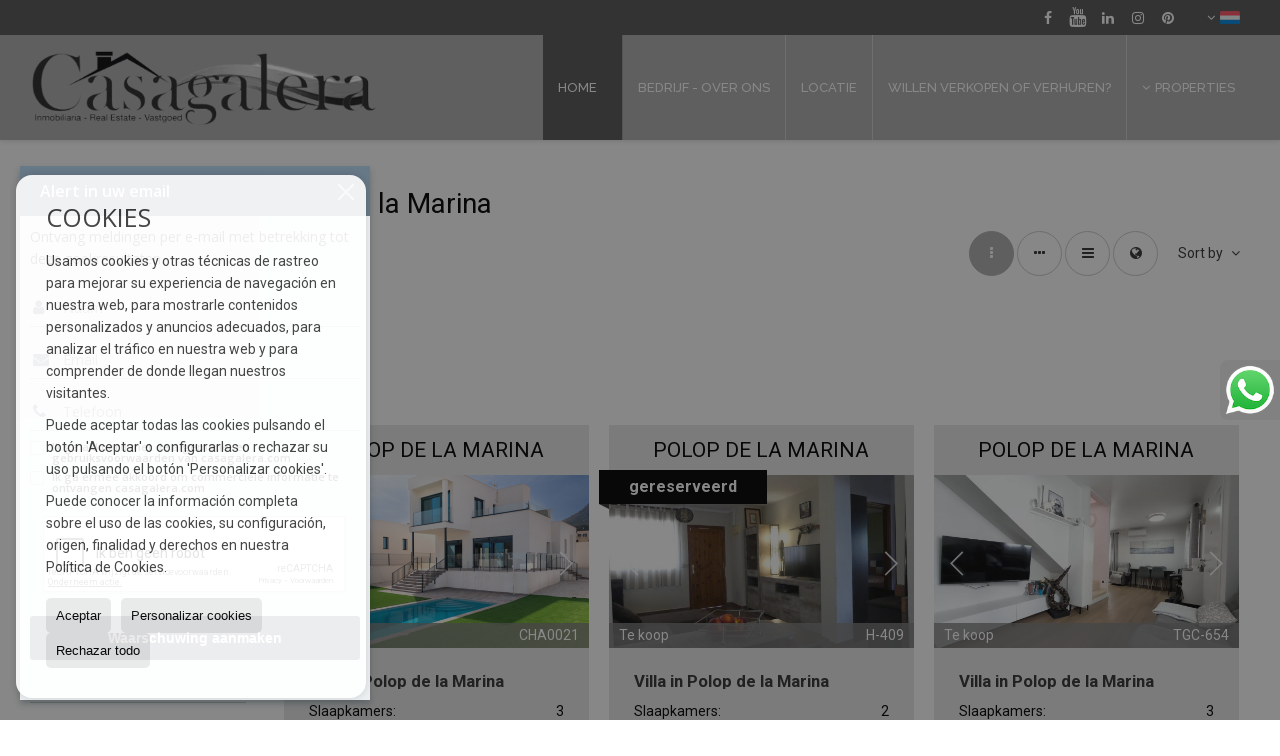

--- FILE ---
content_type: text/html; charset=UTF-8
request_url: https://www.casagalera.com/villas-te-koop-in-polop-de-la-marina-3-1-0802.html
body_size: 8846
content:
<!DOCTYPE HTML><html lang="nl" prefix="og: http://ogp.me/ns#"><head><meta charset="UTF-8" /><title>Villas in te koop in Polop de la Marina</title> <meta name="description" content="Villas in te koop in Polop de la Marina van casagalera.com" /><meta property="og:type" content="website" /><meta property="og:title" content="Villas in te koop in Polop de la Marina" /><meta property="og:description" content="Villas in te koop in Polop de la Marina van casagalera.com" /><meta property="og:locale" content="nl" /><meta property="og:url" content="https://www.casagalera.com/villas-te-koop-in-polop-de-la-marina-3-1-0802.html" /><meta property="fb:app_id" content="1441792455867775" /><meta property="og:image" content="https://storage.googleapis.com/static.inmoweb.es/clients/2801/logo/mini_logo.gif" /><meta name="author" content="inmoweb.es" /><meta name="viewport" content="width=device-width, initial-scale=1.0" /> <link rel="shortcut icon" href="//storage.googleapis.com/static.inmoweb.es/clients/2801/logo/favicon.ico" /><link rel="apple-touch-icon" href="//storage.googleapis.com/static.inmoweb.es/clients/2801/logo/touch-icon-iphone.png" /><link rel="apple-touch-icon" sizes="76x76" href="//storage.googleapis.com/static.inmoweb.es/clients/2801/logo/touch-icon-ipad.png" /><link rel="apple-touch-icon" sizes="120x120" href="//storage.googleapis.com/static.inmoweb.es/clients/2801/logo/touch-icon-iphone-retina.png" /><link rel="apple-touch-icon" sizes="152x152" href="//storage.googleapis.com/static.inmoweb.es/clients/2801/logo/touch-icon-iphone-retina.png" /> <link rel="stylesheet" type="text/css" href="//storage.googleapis.com/staticweb.inmoweb.es/web_framework/css/global/general_unified_before.min.css?v3" /><link rel="stylesheet" type="text/css" href="//storage.googleapis.com/staticweb.inmoweb.es/assets/template/cms/css/section_v2.css" /><link rel="stylesheet" type="text/css" href="//storage.googleapis.com/staticweb.inmoweb.es/web_framework/css/estructuras/estructura_09/main.css" /><link rel="stylesheet" type="text/css" href="//storage.googleapis.com/staticweb.inmoweb.es/web_framework/css/estructuras/estructura_09/tema_1.css" /><link rel="stylesheet" type="text/css" href="//storage.googleapis.com/staticweb.inmoweb.es/web_framework/css/global/general_unified_after.min.css?v3" /><link rel="stylesheet" type="text/css" href="//ajax.googleapis.com/ajax/libs/jqueryui/1.12.1/themes/humanity/jquery-ui.min.css" /><link rel="stylesheet" type="text/css" href="/assets/scripts/nivo-slider/nivo-slider.css" /><link rel="stylesheet" type="text/css" href="//cdnjs.cloudflare.com/ajax/libs/Swiper/3.3.1/css/swiper.min.css" /><link rel="stylesheet" type="text/css" href="//unpkg.com/leaflet@1.0.3/dist/leaflet.css" /> <script src="https://www.google.com/recaptcha/api.js?hl=nl" async defer></script> </head><body id="results" class="hayFormAlerta"><div id="arriba"></div><div id="background"> <div id="container"> <header> <div id="logo"> <a href="/"> <img src="//storage.googleapis.com/static.inmoweb.es/clients/2801/logo/logo.png" alt="casagalera.com" /> </a> </div>  <div id="slider"></div>  <div id="navegacion"> <nav> <div id="navHeader"> <div id="navToggle"> <button> <i class="fa fa-bars"></i> </button> </div> <div id="searchToggle"> <button> <i class="fa fa-search"></i> </button> </div>  <ul id="navLinks"> <li class="home"> <a href="/"> <span data-hover="Home"> Home </span> </a> </li> <li class="aboutus"> <a href="/aboutus/"> <span data-hover="Bedrijf - Over ons"> Bedrijf - Over ons </span> </a> </li> <li class="contact"> <a href="/contact/"> <span data-hover="Locatie"> Locatie </span> </a> </li> <li class="captacion"> <a href="/form_captacion/"> <span data-hover="Willen verkopen of verhuren?"> Willen verkopen of verhuren? </span> </a> </li> </ul>   <ul id="operationList"> <li class="dropDownMenu title"> <a class="title"> <i class="fa fa-caret-down"></i> Properties </a> <ul> <li class="dropDownMenu"> <a> <i class="fa fa-caret-down"></i> <span data-hover="Te koop"> <i class="wxp"></i> Te koop </span> </a> <ul> <li class="dropDownMenu"> <a href="/appartementen-te-koop-1-1.html"> <i class="fa fa-caret-down"> </i> <span data-hover="Appartementen"> Appartementen </span> </a> <ul> <li> <a href="/appartementen-te-koop-in-benidorm-1-1-0135.html"> <span data-hover="Appartementen Te koop in Benidorm"> Appartementen Te koop in Benidorm </span> </a> </li> <li> <a href="/appartementen-te-koop-in-el-albir-lalbir-1-1-05431.html"> <span data-hover="Appartementen Te koop in El Albir / L'Albir"> Appartementen Te koop in El Albir / L'Albir </span> </a> </li> <li> <a href="/appartementen-te-koop-in-altea-1-1-0676.html"> <span data-hover="Appartementen Te koop in Altea"> Appartementen Te koop in Altea </span> </a> </li> <li> <a href="/appartementen-te-koop-in-alfaz-del-pi-lalfs-del-pi-1-1-0468.html"> <span data-hover="Appartementen Te koop in Alfaz del Pi / l'Alfàs del Pi"> Appartementen Te koop in Alfaz del Pi / l'Alfàs del Pi </span> </a> </li> <li> <a href="/appartementen-te-koop-in-villajoyosa-1-1-0323.html"> <span data-hover="Appartementen Te koop in Villajoyosa"> Appartementen Te koop in Villajoyosa </span> </a> </li> </ul> </li> <li class="dropDownMenu"> <a href="/garages-parkeerplaatsen-te-koop-11-1.html"> <span data-hover="Garages / Parkeerplaatsen"> Garages / Parkeerplaatsen </span> </a> </li> <li class="dropDownMenu"> <a href="/geschakelde-woningen-te-koop-21-1.html"> <span data-hover="Geschakelde woningen"> Geschakelde woningen </span> </a> </li> <li class="dropDownMenu"> <a href="/grondstuk-te-koop-5-1.html"> <i class="fa fa-caret-down"> </i> <span data-hover="Grondstuk"> Grondstuk </span> </a> <ul> <li> <a href="/grondstuk-te-koop-in-altea-5-1-0676.html"> <span data-hover="Grondstuk Te koop in Altea"> Grondstuk Te koop in Altea </span> </a> </li> <li> <a href="/grondstuk-te-koop-in-torremanzanas-5-1-023500.html"> <span data-hover="Grondstuk Te koop in Torremanzanas"> Grondstuk Te koop in Torremanzanas </span> </a> </li> <li> <a href="/grondstuk-te-koop-in-guadalest-5-1-05432.html"> <span data-hover="Grondstuk Te koop in Guadalest"> Grondstuk Te koop in Guadalest </span> </a> </li> <li> <a href="/grondstuk-te-koop-in-sella-5-1-0842.html"> <span data-hover="Grondstuk Te koop in Sella"> Grondstuk Te koop in Sella </span> </a> </li> <li> <a href="/grondstuk-te-koop-in-alfaz-del-pi-lalfs-del-pi-5-1-0468.html"> <span data-hover="Grondstuk Te koop in Alfaz del Pi / l'Alfàs del Pi"> Grondstuk Te koop in Alfaz del Pi / l'Alfàs del Pi </span> </a> </li> </ul> </li> <li class="dropDownMenu"> <a href="/hotel-te-koop-25-1.html"> <span data-hover="Hotel"> Hotel </span> </a> </li> <li class="dropDownMenu"> <a href="/luxe-villas-te-koop-6-1.html"> <i class="fa fa-caret-down"> </i> <span data-hover="Luxe villas"> Luxe villas </span> </a> <ul> <li> <a href="/luxe-villas-te-koop-in-altea-6-1-0676.html"> <span data-hover="Luxe villas Te koop in Altea"> Luxe villas Te koop in Altea </span> </a> </li> <li> <a href="/luxe-villas-te-koop-in-finestrat-6-1-0322.html"> <span data-hover="Luxe villas Te koop in Finestrat"> Luxe villas Te koop in Finestrat </span> </a> </li> <li> <a href="/luxe-villas-te-koop-in-altea-la-vella-6-1-023151.html"> <span data-hover="Luxe villas Te koop in Altea la Vella"> Luxe villas Te koop in Altea la Vella </span> </a> </li> <li> <a href="/luxe-villas-te-koop-in-la-nucia-6-1-0787.html"> <span data-hover="Luxe villas Te koop in La Nucía"> Luxe villas Te koop in La Nucía </span> </a> </li> <li> <a href="/luxe-villas-te-koop-in-villajoyosa-6-1-0323.html"> <span data-hover="Luxe villas Te koop in Villajoyosa"> Luxe villas Te koop in Villajoyosa </span> </a> </li> </ul> </li> <li class="dropDownMenu"> <a href="/villas-te-koop-3-1.html"> <i class="fa fa-caret-down"> </i> <span data-hover="Villas"> Villas </span> </a> <ul> <li> <a href="/villas-te-koop-in-polop-de-la-marina-3-1-0802.html"> <span data-hover="Villas Te koop in Polop de la Marina"> Villas Te koop in Polop de la Marina </span> </a> </li> <li> <a href="/villas-te-koop-in-la-nucia-3-1-0787.html"> <span data-hover="Villas Te koop in La Nucía"> Villas Te koop in La Nucía </span> </a> </li> <li> <a href="/villas-te-koop-in-alfaz-del-pi-lalfs-del-pi-3-1-0468.html"> <span data-hover="Villas Te koop in Alfaz del Pi / l'Alfàs del Pi"> Villas Te koop in Alfaz del Pi / l'Alfàs del Pi </span> </a> </li> <li> <a href="/villas-te-koop-in-altea-3-1-0676.html"> <span data-hover="Villas Te koop in Altea"> Villas Te koop in Altea </span> </a> </li> <li> <a href="/villas-te-koop-in-polop-alto-3-1-023473.html"> <span data-hover="Villas Te koop in Polop Alto"> Villas Te koop in Polop Alto </span> </a> </li> <li> <a href="/villas-te-koop-in-altea-la-vella-3-1-023151.html"> <span data-hover="Villas Te koop in Altea la Vella"> Villas Te koop in Altea la Vella </span> </a> </li> <li> <a href="/villas-te-koop-in-pedreguer-3-1-0675.html"> <span data-hover="Villas Te koop in Pedreguer"> Villas Te koop in Pedreguer </span> </a> </li> <li> <a href="/villas-te-koop-in-finestrat-3-1-0322.html"> <span data-hover="Villas Te koop in Finestrat"> Villas Te koop in Finestrat </span> </a> </li> <li> <a href="/villas-te-koop-in-callosa-den-sarri-3-1-0228.html"> <span data-hover="Villas Te koop in Callosa d'en Sarrià"> Villas Te koop in Callosa d'en Sarrià </span> </a> </li> <li> <a href="/villas-te-koop-in-benidorm-3-1-0135.html"> <span data-hover="Villas Te koop in Benidorm"> Villas Te koop in Benidorm </span> </a> </li> </ul> </li> <li class="dropDownMenu"> <a href="/results/?id_tipo_operacion=1"> <span data-hover="Zie alles"> Zie alles </span> </a> </li> </ul> </li> </ul> </li> </ul>  </div>  <ul id="idiomas"> <li class="dropDownMenu"> <a class="langSelect"> <i class="fa fa-caret-down"></i> <span data-hover="Nederlands" class="lang_nl"> <span class="bandera"> <img src="/assets/img/banderas.png" alt="Nederlands" /> </span> <span class="iniciales">nl</span> <span class="nombreIdioma">Nederlands</span> </span> </a> <ul> <li class="lang_es"> <a href="https://www.casagalera.com/es/"> <span data-hover="Español"> <span class="bandera"> <img src="/assets/img/banderas.png" alt="Español" /> </span> <span class="iniciales">es</span> <span class="nombreIdioma">Español</span> </span> </a> </li> <li class="lang_gb"> <a href="https://www.casagalera.com/gb/"> <span data-hover="English"> <span class="bandera"> <img src="/assets/img/banderas.png" alt="English" /> </span> <span class="iniciales">gb</span> <span class="nombreIdioma">English</span> </span> </a> </li> <li class="lang_de"> <a href="https://www.casagalera.com/de/"> <span data-hover="Deutsch"> <span class="bandera"> <img src="/assets/img/banderas.png" alt="Deutsch" /> </span> <span class="iniciales">de</span> <span class="nombreIdioma">Deutsch</span> </span> </a> </li> <li class="lang_fr"> <a href="https://www.casagalera.com/fr/"> <span data-hover="Français"> <span class="bandera"> <img src="/assets/img/banderas.png" alt="Français" /> </span> <span class="iniciales">fr</span> <span class="nombreIdioma">Français</span> </span> </a> </li> </ul> </li> </ul>  </nav> </div>  <div class="datosContacto"> <address>    <ul class="socialLinks"> <li class="facebook"> <a href="https://www.facebook.com/villainaltea" target="_blank"> <i class="fa fa-facebook-square"> </i> </a></li><li class="youtube"> <a href="https://www.youtube.com/channel/UCY1K9-DTKly9VDbjNi95nNw" target="_blank"> <i class="fa fa-youtube"> </i> </a></li><li class="linkedin"> <a href="https://www.linkedin.com/in/ton-van-grunsven-36511b136/" target="_blank"> <i class="fa fa-linkedin"> </i> </a></li><li class="instagram"> <a href="https://www.instagram.com/casagalera.altea/?hl=en" target="_blank"> <i class="fa fa-instagram"> </i> </a></li><li class="pinterest"> <a href="https://www.apialicante.com/index.html" target="_blank"> <i class="fa fa-pinterest"> </i> </a></li> </ul>  </address> </div>  </header><div id="bgContent"> <div id="content" class="wxp_property_list">  <div id="buscador"> <div> <ul class="tabs"> <li class="activo"> <a data-target="#openProperty"> <i class="fa fa-search"></i> Objecten Zoeken </a> </li> </ul> <div id="openProperty" class="busquedaGeneral">  <form action="/results" method="get" id="refForm"> <fieldset> <div class="line" id="numero_ref"> <label> <i class="wxp wxp-ref"></i> Referentie </label> <div> <input name="ref" id="global_ref" type="text" maxlength="20" value="" placeholder="Referentie" /> <div id="refError" class="form_error hidden">Indique la referencia</div> </div> </div> <div class="line"> <div> <button class="btn btnDefault" type="submit" disabled> Zoek </button> </div> </div> </fieldset> </form>   <form action="/results" method="get" id="globalForm"> <fieldset> <div class="line" id="tipo_operacion"> <label> <i class="wxp wxp-tipoOperacion"></i> Type operatie </label> <div> <div id="operationContent" class="globalSelector"> <i class="fa fa-angle-down"></i> <input type="hidden" name="id_tipo_operacion" id="global_operation" /> <div class="value"></div> <ul data-default="1"><li data-value="1"><a>Te koop</a></li></ul> </div> <div id="operationError" class="form_error hidden">Indique el tipo de operación</div> </div> </div> <div class="line" id="tipo_propiedad"> <label> <i class="wxp wxp-tipoPropiedad"></i> Type onroerend goed </label> <div> <div id="typeContent" class="globalSelector multiple"> <i class="fa fa-angle-down"></i> <input type="hidden" name="type" id="global_type" /> <div class="value"></div> <ul><li data-value="1"><a>Appartementen</a></li><li data-value="11"><a>Garages / Parkeerplaatsen</a></li><li data-value="21"><a>Geschakelde woningen</a></li><li data-value="5"><a>Grondstuk</a></li><li data-value="25"><a>Hotel</a></li><li data-value="6"><a>Luxe villas</a></li><li data-value="3"><a>Villas</a></li></ul> </div> <div id="typeError" class="form_error hidden">Indique el tipo de inmueble</div> </div> </div> <div class="line" id="poblacion"> <label> <i class="wxp wxp-poblacion"></i> Plaats </label> <div> <input type="hidden" id="global_pb_cookie" value="" /> <div id="pbContent" class="globalSelector multiple"> <i class="fa fa-angle-down"></i> <input type="hidden" name="dt" id="global_destination" /> <div class="value"></div> <ul><li class="group disabled"><a>España</a><ul><li data-value="76@|@@|@"><a>Alicante</a><ul><li data-value="76@|@468@|@"><a>Alfaz del Pi / l'Alfàs del Pi</a></li><li data-value="76@|@676@|@"><a>Altea</a></li><li data-value="76@|@23151@|@"><a>Altea la Vella</a></li><li data-value="76@|@135@|@"><a>Benidorm</a></li><li data-value="76@|@228@|@"><a>Callosa d'en Sarrià</a></li><li data-value="76@|@5431@|@"><a>El Albir / L'Albir</a></li><li data-value="76@|@322@|@"><a>Finestrat</a></li><li data-value="76@|@5432@|@"><a>Guadalest</a></li><li data-value="76@|@787@|@"><a>La Nucía</a></li><li data-value="76@|@675@|@"><a>Pedreguer</a></li><li data-value="76@|@23473@|@"><a>Polop Alto</a></li><li data-value="76@|@802@|@"><a>Polop de la Marina</a></li><li data-value="76@|@842@|@"><a>Sella</a></li><li data-value="76@|@23500@|@"><a>Torremanzanas</a></li><li data-value="76@|@323@|@"><a>Villajoyosa</a></li></ul></li></ul></li></ul> </div> <div id="destinationError" class="form_error hidden">Seleccione al menos 1 población</div> </div> </div> <div class="line" id="dormitorios"> <label> <i class="wxp wxp-habitaciones"></i> Slaapkamers </label> <div> <div class="globalSelector"> <i class="fa fa-angle-down"></i> <input type="hidden" name="dormitorios_min" /> <div class="value"></div> <ul> <li data-value="1"> <a>&gt;=&nbsp;1&nbsp;Slaapkamers</a> </li> <li data-value="2"> <a>&gt;=&nbsp;2&nbsp;Slaapkamers</a> </li> <li data-value="3"> <a>&gt;=&nbsp;3&nbsp;Slaapkamers</a> </li> <li data-value="4"> <a>&gt;=&nbsp;4&nbsp;Slaapkamers</a> </li> <li data-value="5"> <a>&gt;=&nbsp;5&nbsp;Slaapkamers</a> </li> </ul> </div> <div id="bedError" class="form_error hidden">Indique el número de dormitorios</div> </div> </div> <div class="line" id="precio"> <label> <i class="wxp wxp-precio"></i> <span class="priceDesc" data-noprice="Alle prijzen" data-pricefrom="Prijs tot" data-pricerange1="'', 50000, 60000, 80000, 100000, 120000, 140000, 150000, 160000, 180000, 200000, 220000, 240000, 260000, 280000, 300000, 320000, 340000, 360000, 380000, 400000, 450000, 550000, 600000, 650000, 750000, 800000, 900000, 1000000, 1500000, 2000000, 2500000, 3000000" data-pricerange2="'', 100, 150, 200, 250, 300, 350, 400, 450, 500, 550, 600, 650, 700, 750, 800, 850, 900, 950, 1000, 1100, 1200, 1300, 1400, 1500, 1600, 1700, 1800, 1900, 2000, 2100, 2400, 2700, 3000"> Alle prijzen </span> </label> <div> <input type="hidden" id="internal_max_price" name="precio_max" value="" /> <div id="price-range"></div> </div> </div> <div class="line"> <div> <button class="btn btnDefault" type="submit" disabled> Zoek </button> </div> </div> </fieldset> </form> </div>   <div class="busquedaAvanzada modalContainer"> <a id="abreBuscadorAvanzado"> <i class="fa fa-cog"></i> Zoeken </a> <div class="bg"></div> <div class="modal" id="buscadorAvanzado"> <span class="titulo"> <i class="fa fa-cog"></i> Zoeken </span> <form action="/results" method="get"> <div class="colIzq"> <fieldset> <legend> Objecten Zoeken </legend> <div class="line labelHorizontal"> <label> Type operatie:</label> <div> <div id="goperationContent" class="globalSelector"> <i class="fa fa-angle-down"></i> <input type="hidden" name="id_tipo_operacion" id="gglobal_operation" /> <div class="value"></div> <ul data-default="1"><li data-value="1"><a>Te koop</a></li></ul> </div> <div id="goperationError" class="form_error hidden">Indique el tipo de operación</div> </div> </div> <div class="line labelHorizontal"> <label> Type onroerend goed:</label> <div> <div id="gtypeContent" class="globalSelector multiple"> <i class="fa fa-angle-down"></i> <input type="hidden" name="type" id="gglobal_type" /> <div class="value"></div> <ul><li data-value="1"><a>Appartementen</a></li><li data-value="11"><a>Garages / Parkeerplaatsen</a></li><li data-value="21"><a>Geschakelde woningen</a></li><li data-value="5"><a>Grondstuk</a></li><li data-value="25"><a>Hotel</a></li><li data-value="6"><a>Luxe villas</a></li><li data-value="3"><a>Villas</a></li></ul> </div> <div id="gtypeError" class="form_error hidden">Indique el tipo de inmueble</div> </div> </div> <div class="line labelHorizontal"> <label> Plaats:</label> <div> <input type="hidden" id="gglobal_pb_cookie" value="" /> <div id="pbAContent" class="globalSelector multiple"> <i class="fa fa-angle-down"></i> <input type="hidden" name="dt" id="gglobal_destination" /> <div class="value"></div> <ul><li class="group disabled"><a>España</a><ul><li data-value="76@|@@|@"><a>Alicante</a><ul><li data-value="76@|@468@|@"><a>Alfaz del Pi / l'Alfàs del Pi</a></li><li data-value="76@|@676@|@"><a>Altea</a></li><li data-value="76@|@23151@|@"><a>Altea la Vella</a></li><li data-value="76@|@135@|@"><a>Benidorm</a></li><li data-value="76@|@228@|@"><a>Callosa d'en Sarrià</a></li><li data-value="76@|@5431@|@"><a>El Albir / L'Albir</a></li><li data-value="76@|@322@|@"><a>Finestrat</a></li><li data-value="76@|@5432@|@"><a>Guadalest</a></li><li data-value="76@|@787@|@"><a>La Nucía</a></li><li data-value="76@|@675@|@"><a>Pedreguer</a></li><li data-value="76@|@23473@|@"><a>Polop Alto</a></li><li data-value="76@|@802@|@"><a>Polop de la Marina</a></li><li data-value="76@|@842@|@"><a>Sella</a></li><li data-value="76@|@23500@|@"><a>Torremanzanas</a></li><li data-value="76@|@323@|@"><a>Villajoyosa</a></li></ul></li></ul></li></ul> </div> <div id="gdestinationError" class="form_error hidden">Seleccione al menos 1 población</div> </div> </div> </fieldset> <fieldset> <legend> Extra's </legend> <div class="line"> <label> Slaapkamers:</label> <div> <span> van </span> <select name="dormitorios_min"> <option value="" selected> van </option> <option value="0">0</option> <option value="1">1</option> <option value="2">2</option> <option value="3">3</option> <option value="4">4</option> <option value="5">5</option> <option value="6">6</option> <option value="7">7</option> <option value="8">8</option> <option value="9">9</option> <option value="10">10</option> <option value="11">11</option> <option value="12">12</option> <option value="13">13</option> <option value="14">14</option> <option value="15">15</option> <option value="16">16</option> <option value="17">17</option> <option value="18">18</option> <option value="19">19</option> <option value="20">20</option> </select> <span> tot </span> <select name="dormitorios_max"> <option value="" selected> tot </option> <option value="1">1</option> <option value="2">2</option> <option value="3">3</option> <option value="4">4</option> <option value="5">5</option> <option value="6">6</option> <option value="7">7</option> <option value="8">8</option> <option value="9">9</option> <option value="10">10</option> <option value="11">11</option> <option value="12">12</option> <option value="13">13</option> <option value="14">14</option> <option value="15">15</option> <option value="16">16</option> <option value="17">17</option> <option value="18">18</option> <option value="19">19</option> <option value="20">20</option> </select> </div> </div> <div class="line"> <label> Badkamers:</label> <div> <span> van </span> <select name="banos_min"> <option value="" selected> van </option> <option value="1">1</option> <option value="2">2</option> <option value="3">3</option> <option value="4">4</option> <option value="5">5</option> </select> <span> tot </span> <select name="banos_max"> <option value="" selected> tot </option> <option value="1">1</option> <option value="2">2</option> <option value="3">3</option> <option value="4">4</option> <option value="5">5</option> <option value="6">6</option> <option value="7">7</option> <option value="8">8</option> <option value="9">9</option> <option value="10">10</option> </select> </div> </div> <div class="line"> <label> Nº Gastentoilet/Douche:</label> <div> <span> van </span> <select name="aseos_min"> <option value="" selected> van </option> <option value="1">1</option> <option value="2">2</option> <option value="3">3</option> <option value="4">4</option> <option value="5">5</option> </select> <span> tot </span> <select name="aseos_max"> <option value="" selected> tot </option> <option value="1">1</option> <option value="2">2</option> <option value="3">3</option> <option value="4">4</option> <option value="5">5</option> <option value="6">6</option> <option value="7">7</option> <option value="8">8</option> <option value="9">9</option> <option value="10">10</option> </select> </div> </div> <div class="line"> <label> Bruikbare oppervlakte (m <span class="supIndice">2</span>):</label> <div> <span> van </span> <input type="text" name="m2_min" value="" /> <span> tot </span> <input type="text" name="m2_max" value="" /> </div> </div> <div class="line"> <label> Bebouwde oppervlakte (m <span class="supIndice">2</span>):</label> <div> <span> van </span> <input type="text" name="m2_construido_min" value="" /> <span> tot </span> <input type="text" name="m2_construido_max" value="" /> </div> </div> <div class="line"> <label> M² Grondstuk (m <span class="supIndice">2</span>):</label> <div> <span> van </span> <input type="text" name="m2parcela_min" value="" /> <span> tot </span> <input type="text" name="m2parcela_max" value="" /> </div> </div> </fieldset> </div> <div class="colDcha"> <fieldset> <legend> Details </legend> <div class="line labelHorizontal"> <label> Uitzicht </label> <div> <select name="vistas"> <option value="" selected> </option> <option value="mar">Zeezicht</option> <option value="montana">Bergzicht</option> <option value="pool"></option> <option value="canal">Naar het kanaal</option> <option value="golf">Golfterrein</option> <option value="despejadas">Vrij uitzicht</option> <option value="panoramicas">Panoramisch zicht</option> <option value="impresionantes">Geweldig uitzicht</option> </select> </div> </div> <div class="line labelHorizontal"> <label> Type verwarming </label> <div> <select name="tipo_calefaccion"> <option value="" selected> </option> <option value="electrica">Electrisch</option> <option value="gas">Gas</option> <option value="radiante">Straling</option> <option value="solar">Zonne-energie</option> <option value="otro">Overige</option> </select> </div> </div> <div class="line labelCheckbox"> <div> <input name="tipos_obra" type="checkbox" value="ON" /> </div> <label class="despliega">Nieuwbouw</label> </div> <div class="line labelCheckbox"> <div> <input name="primera_linea" type="checkbox" value="1" /> </div> <label> 1e lijn van zee </label> </div> <div class="line labelCheckbox"> <div> <input name="de_banco" type="checkbox" value="1" /> </div> <label> Eigendom van de financiële instelling </label> </div> <div class="line labelCheckbox"> <div> <input name="amueblado" type="checkbox" value="1"> </div> <label> Gemeubileerd </label> </div> <div class="line labelCheckbox"> <div> <input name="piscina" type="checkbox" value="1"> </div> <label> Zwembad </label> </div> <div class="line labelCheckbox"> <div> <input name="aparcamiento" type="checkbox" value="1"> </div> <label> Garage </label> </div> <div class="line labelCheckbox"> <div> <input name="aa" type="checkbox" value="1"> </div> <label> Airconditioning </label> </div> <div class="line labelCheckbox"> <div> <input name="ascensor" type="checkbox" value="1"> </div> <label> Lift </label> </div> <div class="line labelCheckbox"> <div> <input name="amarre" type="checkbox" value="1"> </div> <label> Met Ligplaats </label> </div> <div class="line labelCheckbox"> <div> <input name="tour" type="checkbox" value="1"> </div> <label> Met virtuele tour </label> </div> </fieldset> <fieldset> <legend> Prijs </legend> <div class="line"> <label> Prijs:</label> <div> <span> van </span> <input name="precio_min" type="text" /> <span> tot </span> <input name="precio_max" type="text" /> <span> &euro;</span> </div> </div> <div class="line labelCheckbox"> <div> <input name="t_precio_rebajado" type="checkbox" value="1" /> </div> <label> Prijsdaling</label> </div> </fieldset> <fieldset> <legend> Datum recensie </legend> <div class="line"> <div> <div> <input name="fecha_alta" type="radio" value="" checked="checked" /> <span> Onbelangrijk </span> </div> <div> <input name="fecha_alta" type="radio" value="1" /> <span>Vorige maand</span> </div> <div> <input name="fecha_alta" type="radio" value="2" /> <span>De laatste week</span> </div> <div> <input name="fecha_alta" type="radio" value="3" /> <span>Laatste 48 uur</span> </div> </div> </div> </fieldset> </div> <div class="line"> <div> <button class="btn btnDefault" type="submit"> <i class="fa fa-check"></i> Zoek </button> </div> </div> <div class="line"> <a class="cerrar fa fa-times"></a> </div> </form> </div> </div>  </div></div>   <section class="box_vertical"> <article class="headerPage"> <h1> <span class="familia">Villas</span> in te koop in <span class="destino">Polop de la Marina</span> </h1> </article> <article class="headerResults">  <div class="breadcrumbs"> <ul> <li> <a href="/results/?id_tipo_operacion=1">Te koop</a> </li> <li> <a href="/results/?id_tipo_operacion=1&type%5B0%5D=3">Villas</a> </li> <li> <a href="/results/?id_tipo_operacion=1&type%5B0%5D=3&dt%5B0%5D=76%40%7C%40%40%7C%40">Alicante</a> </li> <li class="activo"> <a href="/results/?id_tipo_operacion=1&type%5B0%5D=3&dt=%40%7C%40802%40%7C%40">Polop de la Marina</a> </li> </ul> </div>   <div class="filtroResultados"> <ul> <li> <a id="abreFiltroResultado">Sort by <i class="fa fa-caret-down"></i> </a> <ul id="filtroResultadoAbrir"> <li> <strong>Prijs: </strong> <a class="activo" href="/results/?type%5B0%5D=3&id_tipo_operacion=1&dt%5B0%5D=%40%7C%40802%40%7C%40&amp;od=pri.a">Laag naar</a> | <a href="/results/?type%5B0%5D=3&id_tipo_operacion=1&dt%5B0%5D=%40%7C%40802%40%7C%40&amp;od=pri.d">Uit de eerste klasse</a> </li> <li> <strong>Slaapkamers: </strong> <a href="/results/?type%5B0%5D=3&id_tipo_operacion=1&dt%5B0%5D=%40%7C%40802%40%7C%40&amp;od=bed.a">Minder slaapkamers eerste</a> | <a href="/results/?type%5B0%5D=3&id_tipo_operacion=1&dt%5B0%5D=%40%7C%40802%40%7C%40&amp;od=bed.d">Meer slaapkamers eerste</a> </li> <li> <strong>Bruikbare oppervlakte: </strong> <a href="/results/?type%5B0%5D=3&id_tipo_operacion=1&dt%5B0%5D=%40%7C%40802%40%7C%40&amp;od=bui.a">kleine eerste</a> | <a href="/results/?type%5B0%5D=3&id_tipo_operacion=1&dt%5B0%5D=%40%7C%40802%40%7C%40&amp;od=bui.d">Grote eerste</a> </li> <li> <strong>M² Grondstuk: </strong> <a href="/results/?type%5B0%5D=3&id_tipo_operacion=1&dt%5B0%5D=%40%7C%40802%40%7C%40&amp;od=plo.a">kleine eerste</a> | <a href="/results/?type%5B0%5D=3&id_tipo_operacion=1&dt%5B0%5D=%40%7C%40802%40%7C%40&amp;od=plo.d">Grote eerste</a> </li> <li> <strong>foto´s: </strong> <a href="/results/?type%5B0%5D=3&id_tipo_operacion=1&dt%5B0%5D=%40%7C%40802%40%7C%40&amp;od=img.d">Meer foto's eerste</a> | <a href="/results/?type%5B0%5D=3&id_tipo_operacion=1&dt%5B0%5D=%40%7C%40802%40%7C%40&amp;od=img.a">Onder foto's eerst</a> </li> <li> <strong>Zone: </strong> <a href="/results/?type%5B0%5D=3&id_tipo_operacion=1&dt%5B0%5D=%40%7C%40802%40%7C%40&amp;od=zon.a">A - Z</a> | <a href="/results/?type%5B0%5D=3&id_tipo_operacion=1&dt%5B0%5D=%40%7C%40802%40%7C%40&amp;od=zon.d">Z - A</a> </li> <li> <strong>Prijsdaling: </strong> <a href="/results/?type%5B0%5D=3&id_tipo_operacion=1&dt%5B0%5D=%40%7C%40802%40%7C%40&amp;od=prd.a">Ze zijn gedaald meer</a> | <a href="/results/?type%5B0%5D=3&id_tipo_operacion=1&dt%5B0%5D=%40%7C%40802%40%7C%40&amp;od=prd.d">Minder gedaald</a> </li> <li> <strong>Type onroerend goed: </strong> <a href="/results/?type%5B0%5D=3&id_tipo_operacion=1&dt%5B0%5D=%40%7C%40802%40%7C%40&amp;od=typ.a">A - Z</a> | <a href="/results/?type%5B0%5D=3&id_tipo_operacion=1&dt%5B0%5D=%40%7C%40802%40%7C%40&amp;od=typ.d">Z - A</a> </li> </ul> </li> </ul> </div>   <div class="vistaResultados"> <ul> <li> <a class="activo" href="/results/?type%5B0%5D=3&id_tipo_operacion=1&dt%5B0%5D=%40%7C%40802%40%7C%40&amp;modo=" data-tipo="box_vertical"> <i class="fa fa-ellipsis-v"></i> <p>Box vertical</p> </a> </li> <li> <a href="/results/?type%5B0%5D=3&id_tipo_operacion=1&dt%5B0%5D=%40%7C%40802%40%7C%40&amp;modo=hor" data-tipo="box_horizontal"> <i class="fa fa-ellipsis-h"></i> <p>Box horizontal</p> </a> </li> <li> <a href="/results/?type%5B0%5D=3&id_tipo_operacion=1&dt%5B0%5D=%40%7C%40802%40%7C%40&amp;modo=tabla"> <i class="fa fa-bars"></i> <p>Listado</p> </a> </li> <li> <a href="/results/?type%5B0%5D=3&id_tipo_operacion=1&dt%5B0%5D=%40%7C%40802%40%7C%40&amp;modo=mapa"> <i class="fa fa-globe"></i> <p>Mapa</p> </a> </li> </ul> </div>  </article>  <article class="paginacion"> <div class="resultados">Objecten 1 tot 4 van 4</div> </article>  <article id="offers" class="box_vertical offers">  <div id="leyenda"> <span class="titulo"> <i class="fa fa-filter"></i> Filter results </span> <form method="get" id="frmFilter" action="/results/" class="valerta"> <input type="hidden" name="id_tipo_operacion" value="1"/> <input type="hidden" name="modo" value=""/> <input type="hidden" name="od" value=""/> <fieldset class="filtro_zona"> <input type="hidden" name="dt[]" value="@|@802@|@"/> <div class="line filtro_precio"> <label>Prijs:</label> <div> <span>van</span> <input type="text" name="precio_min" maxlength="12" value="" /> <span>tot</span> <input type="text" name="precio_max" maxlength="12" value="" /> <span> &euro; </span> </div> </div> <div class="line filtro_m2"> <label>Bebouwde oppervlakte:</label> <div> <span>van</span> <input type="text" name="m2_min" value="" maxlength="5" class="vnumero" /> <span>tot</span> <input type="text" name="m2_max" value="" maxlength="5" class="vnumero" /> </div> </div> <div class="line checkboxNum filtro_dormitorio"> <label>Slaapkamers:</label> <div> <input type="hidden" name="dormitorios_min" value="" /> <input type="hidden" name="dormitorios_max" value="" /> <span> <input name="bed[]" class="bed" type="checkbox" value="1"/> 1 </span> <span> <input name="bed[]" class="bed" type="checkbox" value="2"/> 2 </span> <span> <input name="bed[]" class="bed" type="checkbox" value="3"/> 3 </span> <span> <input name="bed[]" class="bed" type="checkbox" value="4"/> 4 </span> <span> <input name="bed[]" class="bed" type="checkbox" value="5"</> 5 o +</span> </div> </div> <div class="line checkboxNum filtro_bano"> <label>Badkamers:</label> <div> <input type="hidden" name="banos_min" value="" /> <input type="hidden" name="banos_max" value="" /> <span> <input name="bath[]" class="bath" type="checkbox" value="1"/> 1 </span> <span> <input name="bath[]" class="bath" type="checkbox" value="2"/> 2 </span> <span> <input name="bath[]" class="bath " type="checkbox" value="3"/> 3 o + </span> </div> </div> <div class="line filtro_tipo"> <label class="despliega">Type onroerend goed:</label> <div> <div class="desplegado"> <span> <input name="type[]" type="checkbox" value="1"/> Appartementen </span> <span> <input name="type[]" type="checkbox" value="11"/> Garages / Parkeerplaatsen </span> <span> <input name="type[]" type="checkbox" value="21"/> Geschakelde woningen </span> <span> <input name="type[]" type="checkbox" value="5"/> Grondstuk </span> <span> <input name="type[]" type="checkbox" value="25"/> Hotel </span> <span> <input name="type[]" type="checkbox" value="6"/> Luxe villas </span> <span> <input name="type[]" type="checkbox" checked value="3"/> Villas </span> </div> </div> </div> <div class="line filtro_obra"> <label class="despliega">Bouwjaar onroerend goed:</label> <div> <div class="desplegado"> <span> <input name="tipos_obra" type="radio" value="" checked/> Onbelangrijk </span> <span> <input name="tipos_obra" type="radio" value="ON"/> Nieuwbouw </span> <span> <input name="tipos_obra" type="radio" value="SM" /> Tweedehands </span> </div> </div> </div> <div class="line filtro_otro"> <label class="despliega">Extra's:</label> <div> <div class="desplegado"> <span> <input name="t_fotos" type="checkbox" value="1"/> foto´s </span> <span> <input name="t_precio" type="checkbox" value="1"/> Prijs </span> <span> <input name="t_precio_rebajado" type="checkbox" value="1"/> Prijsdaling </span> <span> <input name="de_banco" type="checkbox" value="1"/> Eigendom van de financiële instelling </span> <span> <input name="aparcamiento" type="checkbox" value="1"/> Garage </span> <span> <input name="ascensor" type="checkbox" value="1"/> Lift </span> <span> <input name="aa" type="checkbox" value="1"/> Airconditioning </span> <span> <input name="amarre" type="checkbox" value="1"/> Met Ligplaats </span> <span> <input name="tour" type="checkbox" value="1"/> Met virtuele tour </span> <span> <input name="amueblado" type="checkbox" value="1"/> Gemeubileerd </span> <span> <input name="terraza" type="checkbox" value="1"/> Met terras </span> <span> <input name="mascota" type="checkbox" value="1"/> Huisdieren toegestaan </span> <span> <input name="domotica" type="checkbox" value="1"/> Domotica </span> </div> </div> </div> <div class="line filtro_piscina"> <label class="despliega">Zwembad:</label> <div> <div class="desplegado"> <span> <input name="t_piscina" type="radio" value="" checked="checked"/> Onbelangrijk </span> <span> <input name="t_piscina" type="radio" value="comunitaria"/> Gemeenschappelijk </span> <span> <input name="t_piscina" type="radio" value="privada"/> Privé </span> </div> </div> </div> <div class="line filtro_fecha"> <label class="despliega">Datum recensie:</label> <div> <div class="desplegado"> <span> <input name="fecha_alta" type="radio" value="" checked/> Onbelangrijk </span> <span> <input name="fecha_alta" type="radio" value="1"/> Vorige maand </span> <span> <input name="fecha_alta" type="radio" value="2"/> De laatste week </span> <span> <input name="fecha_alta" type="radio" value="3"/> Laatste 48 uur </span> </div> </div> </div> <div class="line filtro_tags"> <label class="despliega">Tags</label> <div> <div class="desplegado"> <ul> <li> <input type="checkbox" name="id_tag[]" value="1"/> Buitenkans </li> <li> <input type="checkbox" name="id_tag[]" value="4"/> Gereduceerde prijs </li> <li> <input type="checkbox" name="id_tag[]" value="7"/> verkocht </li> <li> <input type="checkbox" name="id_tag[]" value="8"/> gereserveerd </li> <li> <input type="checkbox" name="id_tag[]" value="11"/> Nieuw </li> <li> <input type="checkbox" name="id_tag[]" value="17"/> Luxe </li> </ul> </div> </div> </div> <input type="hidden" name="vistas" value="" /> <input type="hidden" name="tipo_calefaccion" value="" /> <input type="hidden" name="primera_linea" value="" /> <input type="hidden" name="de_banco" value="" /> <input type="hidden" name="piscina" value="" /> </fieldset> <div class="line"> <div> <button class="btn btnDefault" type="submit">Zoek</button> </div> </div> </form> </div>   <div id="listOffers">  <div class="row"> <div class="venta" data-url="/villa-in-polop-de-la-marina-nl1178406.html" title="Polop de la Marina" id="1178406"> <figure> <div class="sliderPropiedad sliderMini"> <div class="sliderPrincipal" data-posicion="0" data-maximo="13" data-id="property-1178406" data-enlace="/villa-in-polop-de-la-marina-nl1178406.html" title="Villa in Polop de la Marina" data-ref="CHA0021"> <div class="swiper-container"> <div class="swiper-wrapper"> <div class="swiper-slide"> <a href="/villa-in-polop-de-la-marina-nl1178406.html" title="Villa in Polop de la Marina"> <img src="//storage.googleapis.com/static.inmoweb.es/clients/2801/property/1178406/image/thumb/585_335/image-1.png" alt="CHA0021"/> </a> </div> </div> <a class="anterior swiper-button-prev"> <i class="fa fa-angle-left"></i> </a> <a class="siguiente swiper-button-next"> <i class="fa fa-angle-right"></i> </a> </div> </div> </div> <div class="mask"> <div class="referencia"> <span class="tipo"> Te koop </span> <span class="numeroRef"> CHA0021 </span> </div> </div> </figure> <h3> Polop de la Marina </h3> <div class="contenido"> <div class="descripcionCaracteristicas"> <h4 class="subTitulo"> <i class="wxp wxp-ubicacion"></i> <a href="/villa-in-polop-de-la-marina-nl1178406.html" title="Villa in Polop de la Marina"> Villa in Polop de la Marina </a> </h4> <p class="descripcion ocultar"> Deze projectontwikkelaar heeft momenteel nog enkele grondstukken beschikbaar voor ontwikkeling
en realisatie... </p> <ul class="caracteristicas"> <li class="habitaciones"> <i class="wxp wxp-habitaciones"></i> <span>Slaapkamers:</span> 3 </li> <li class="banos"> <i class="wxp wxp-banos"></i> <span>Badkamers:</span> 2 </li> </ul> </div> <div class="acciones"> <a href="/villa-in-polop-de-la-marina-nl1178406.html" title="Villa in Polop de la Marina" class="masInfoPropiedad"> <i class="fa fa-info-circle"></i> meer </a> </div> <div class="precio"> <p> <span class="actual"> Prijs: Op aanvraag </span> </p> </div> </div></div><div class="venta" data-url="/villa-in-polop-de-la-marina-zwembad-nl1290956.html" title="Polop de la Marina" id="1290956"> <span class="etiqueta" style="position:absolute;left:0px;top:40px;border-top-right-radius:5px;border-bottom-right-radius:5px;text-transform:uppercase;font-size:0.75em;padding:3px 20px;color:#ffffff;border:1px solid #ffffff;display:inline;background-color:#000000;">gereserveerd</span> <figure> <div class="sliderPropiedad sliderMini"> <div class="sliderPrincipal" data-posicion="0" data-maximo="19" data-id="property-1290956" data-enlace="/villa-in-polop-de-la-marina-zwembad-nl1290956.html" title="Villa in Polop de la Marina" data-ref="H-409"> <div class="swiper-container"> <div class="swiper-wrapper"> <div class="swiper-slide"> <a href="/villa-in-polop-de-la-marina-zwembad-nl1290956.html" title="Villa in Polop de la Marina"> <img src="//storage.googleapis.com/static.inmoweb.es/clients/2801/property/1290956/image/thumb/585_335/p1010137.jpg" alt="H-409"/> </a> </div> </div> <a class="anterior swiper-button-prev"> <i class="fa fa-angle-left"></i> </a> <a class="siguiente swiper-button-next"> <i class="fa fa-angle-right"></i> </a> </div> </div> </div> <div class="mask"> <div class="referencia"> <span class="tipo"> Te koop </span> <span class="numeroRef"> H-409 </span> </div> </div> </figure> <h3> Polop de la Marina </h3> <div class="contenido"> <div class="descripcionCaracteristicas"> <h4 class="subTitulo"> <i class="wxp wxp-ubicacion"></i> <a href="/villa-in-polop-de-la-marina-zwembad-nl1290956.html" title="Villa in Polop de la Marina"> Villa in Polop de la Marina </a> </h4> <p class="descripcion ocultar"> Deze knusse op zichzelf staande woning ligt in de urbanisatie van La Alberca in Polop. Er zijn 2 slaapkamers,... </p> <ul class="caracteristicas"> <li class="habitaciones"> <i class="wxp wxp-habitaciones"></i> <span>Slaapkamers:</span> 2 </li> <li class="banos"> <i class="wxp wxp-banos"></i> <span>Badkamers:</span> 1 </li> <li class="supConstruida"> <i class="wxp wxp-supConstruida"></i> <span>Bebouwde oppervlakte:</span> 53 m² </li> </ul> </div> <div class="acciones"> <a href="/villa-in-polop-de-la-marina-zwembad-nl1290956.html" title="Villa in Polop de la Marina" class="masInfoPropiedad"> <i class="fa fa-info-circle"></i> meer </a> </div> <div class="precio"> <p> <span class="actual"> 159.000€ </span> </p> </div> </div></div><div class="venta" data-url="/villa-in-polop-de-la-marina-zwembad-nl1596058.html" title="Polop de la Marina" id="1596058"> <figure> <div class="sliderPropiedad sliderMini"> <div class="sliderPrincipal" data-posicion="0" data-maximo="22" data-id="property-1596058" data-enlace="/villa-in-polop-de-la-marina-zwembad-nl1596058.html" title="Villa in Polop de la Marina" data-ref="TGC-654"> <div class="swiper-container"> <div class="swiper-wrapper"> <div class="swiper-slide"> <a href="/villa-in-polop-de-la-marina-zwembad-nl1596058.html" title="Villa in Polop de la Marina"> <img src="//storage.googleapis.com/static.inmoweb.es/clients/890/property/1596058/image/thumb/585_335/WhatsApp%20Image%202025-05-30%20at%2012.25.25%20%282%29.jpg" alt="TGC-654"/> </a> </div> </div> <a class="anterior swiper-button-prev"> <i class="fa fa-angle-left"></i> </a> <a class="siguiente swiper-button-next"> <i class="fa fa-angle-right"></i> </a> </div> </div> </div> <div class="mask"> <div class="referencia"> <span class="tipo"> Te koop </span> <span class="numeroRef"> TGC-654 </span> </div> </div> </figure> <h3> Polop de la Marina </h3> <div class="contenido"> <div class="descripcionCaracteristicas"> <h4 class="subTitulo"> <i class="wxp wxp-ubicacion"></i> <a href="/villa-in-polop-de-la-marina-zwembad-nl1596058.html" title="Villa in Polop de la Marina"> Villa in Polop de la Marina </a> </h4> <p class="descripcion ocultar"> Onafhankelijke villa met twee verdiepingen, volledig gerenoveerd in Polop.
Op de begane grond hebben we de... </p> <ul class="caracteristicas"> <li class="habitaciones"> <i class="wxp wxp-habitaciones"></i> <span>Slaapkamers:</span> 3 </li> <li class="banos"> <i class="wxp wxp-banos"></i> <span>Badkamers:</span> 2 </li> <li class="supConstruida"> <i class="wxp wxp-supConstruida"></i> <span>Bebouwde oppervlakte:</span> 100 m² </li> </ul> </div> <div class="acciones"> <a href="/villa-in-polop-de-la-marina-zwembad-nl1596058.html" title="Villa in Polop de la Marina" class="masInfoPropiedad"> <i class="fa fa-info-circle"></i> meer </a> </div> <div class="precio"> <p> <span class="actual"> 340.000€ </span> </p> </div> </div></div><div class="venta" data-url="/villa-in-polop-de-la-marina-zwembad-nl329428.html" title="Polop de la Marina" id="329428"> <figure> <div class="sliderPropiedad sliderMini"> <div class="sliderPrincipal" data-posicion="0" data-maximo="32" data-id="property-329428" data-enlace="/villa-in-polop-de-la-marina-zwembad-nl329428.html" title="Villa in Polop de la Marina" data-ref="16-1634"> <div class="swiper-container"> <div class="swiper-wrapper"> <div class="swiper-slide"> <a href="/villa-in-polop-de-la-marina-zwembad-nl329428.html" title="Villa in Polop de la Marina"> <img src="//storage.googleapis.com/static.inmoweb.es/clients/270/property/329428/image/thumb/585_335/1651_11469138916.jpg" alt="16-1634"/> </a> </div> </div> <a class="anterior swiper-button-prev"> <i class="fa fa-angle-left"></i> </a> <a class="siguiente swiper-button-next"> <i class="fa fa-angle-right"></i> </a> </div> </div> </div> <div class="mask"> <div class="referencia"> <span class="tipo"> Te koop </span> <span class="numeroRef"> 16-1634 </span> </div> </div> </figure> <h3> Polop de la Marina </h3> <div class="contenido"> <div class="descripcionCaracteristicas"> <h4 class="subTitulo"> <i class="wxp wxp-ubicacion"></i> <a href="/villa-in-polop-de-la-marina-zwembad-nl329428.html" title="Villa in Polop de la Marina"> Villa in Polop de la Marina </a> </h4> <p class="descripcion ocultar"> Fantastisch nieuwbouw huis, hoogwaardige kwaliteiten, 10 minuten van de zee, ideaal voor een grote familie,... </p> <ul class="caracteristicas"> <li class="habitaciones"> <i class="wxp wxp-habitaciones"></i> <span>Slaapkamers:</span> 5 </li> <li class="banos"> <i class="wxp wxp-banos"></i> <span>Badkamers:</span> 4 </li> <li class="supConstruida"> <i class="wxp wxp-supConstruida"></i> <span>Bebouwde oppervlakte:</span> 345 m² </li> </ul> </div> <div class="acciones"> <a href="/villa-in-polop-de-la-marina-zwembad-nl329428.html" title="Villa in Polop de la Marina" class="masInfoPropiedad"> <i class="fa fa-info-circle"></i> meer </a> </div> <div class="precio"> <p> <span class="actual"> 600.000€ </span> </p> </div> </div></div> </div>  </div>  </article>  <article class="paginacion"> <div class="resultados">Objecten 1 tot 4 van 4</div> </article>   <div class="bg"></div> <div id="formAlertaBusqueda"> <div class="titulo"> <h3>ALERT IN UW EMAIL</h3> <a class="cerrar"><i class="fa fa-times-circle"></i></a> </div> <p>Ontvang meldingen per e-mail met betrekking tot deze zoekresultaten.</p> <form method="post" id="demandForm"> <fieldset> <div class="line messages"> <div class="error errorForm" style="display:none;"></div> <div class="ok" style="display:none;"></div> </div> <input type="hidden" name="lan" value="nl" /> <div> <label><i class="fa fa-user"></i></label> <input name="nombre" value="" type="text" class="vrequerido" title="Het veld Naam is ongeldig" maxlength="50" placeholder="Naam" /> </div> <div> <label><i class="fa fa-envelope"></i></label> <input name="email" value="" type="text" class="vrequerido" title="Het veld E-mail is ongeldig" maxlength="255" placeholder="Email" /> </div> <div> <label><i class="fa fa-phone"></i></label> <input type="text" name="tno" class="vrequerido" title="Het veld Telefoon is ongeldig" value="" placeholder="Telefoon" /> </div> <div class="line checkbox legal"> <input type="checkbox" name="legal" id="newsletter_acepto_alert" class="checkbox vrequerido" value="1" /> <label> <a href="/lopd/" target="_blank"> Ik ga akkoord met de algemene- en gebruiksvoorwaarden van casagalera.com </a> </label> </div> <div class="line checkbox gdpr"> <input type="checkbox" name="gdpr" id="rgpd_acepto_alert" class="checkbox" value="1" /> <label> <a href="/lopd/" target="_blank"> Ik ga ermee akkoord om commerciële informatie te ontvangen casagalera.com </a> </label> </div> <div class="button"> <div class="g-recaptcha" data-sitekey="6Ldg9SgUAAAAAK9ChYAmS7kXY3nyOQpMcdZWPR-q"></div> <button type="submit">Waarschuwing aanmaken</button> </div> </fieldset> </form> </div>   <article id="mapa_results"></article>  </section>  </div> </div><div id="accesosDirectos"></div><div id="whatsapp_chat" class="whatsapp_chat_type1" title="Whatsapp: +34 644 08 06 04"> <a href="https://wa.me/34644080604?text=https%3A%2F%2Fwww.casagalera.com%2Fvillas-te-koop-in-polop-de-la-marina-3-1-0802.html" target="_blank" class=""><i class="fa fa-whatsapp"></i> </a> </div><footer> <div id="datosContactoFooter" class="row"> <div class="email"> <i class="fa fa-envelope-o"></i> <span> <span id="e819693651"></span><script type="text/javascript">/*<![CDATA[*/eval("var a=\".-l6sG9ZnMpXfoeA+vJ8aLgUWENQD_c05FuVHKP4k3wOSb@RzIYTBrijtqx1hmy7Cd2\";var b=a.split(\"\").sort().join(\"\");var c=\"Ii@joO313R3Bbx3lOjr\";var d=\"\";for(var e=0;e<c.length;e++)d+=b.charAt(a.indexOf(c.charAt(e)));document.getElementById(\"e819693651\").innerHTML=\"<a href=\\\"mailto:\"+d+\"\\\">\"+d+\"</a>\"")/*]]>*/</script> </span></div><div class="direccion"> <i class="fa fa-map-marker"></i> <div> <span> Calle Tabarca s/n, Centro Comercial Arab&iacute; Plaza 24a <br />03580 </span> <span class="poblacion"> Alfaz del Pi / l'Alfàs del Pi </span> <span class="provincia"> (Alicante) </span> </div></div><div class="tlf"> <i class="fa fa-phone"></i> <span> <a href="tel:+34644080604 "> +34 644 08 06 04 </a> <br /> <a href="tel:+34644080604 "> +34 644 08 06 04 </a> </span></div> <div class="socialLinks"> <i class="fa fa-globe"></i> <ul class="socialLinks"> <li class="facebook"> <a href="https://www.facebook.com/villainaltea" target="_blank"> <i class="fa fa-facebook-square"> </i> </a></li><li class="youtube"> <a href="https://www.youtube.com/channel/UCY1K9-DTKly9VDbjNi95nNw" target="_blank"> <i class="fa fa-youtube"> </i> </a></li><li class="linkedin"> <a href="https://www.linkedin.com/in/ton-van-grunsven-36511b136/" target="_blank"> <i class="fa fa-linkedin"> </i> </a></li><li class="instagram"> <a href="https://www.instagram.com/casagalera.altea/?hl=en" target="_blank"> <i class="fa fa-instagram"> </i> </a></li><li class="pinterest"> <a href="https://www.apialicante.com/index.html" target="_blank"> <i class="fa fa-pinterest"> </i> </a></li> </ul> </div> </div> <div id="datosContactoFooterSucursales" class="row">   <div class="socialLinks"> <i class="fa fa-globe"></i> <ul class="socialLinks"> <li class="facebook"> <a href="https://www.facebook.com/villainaltea" target="_blank"> <i class="fa fa-facebook-square"> </i> </a></li><li class="youtube"> <a href="https://www.youtube.com/channel/UCY1K9-DTKly9VDbjNi95nNw" target="_blank"> <i class="fa fa-youtube"> </i> </a></li><li class="linkedin"> <a href="https://www.linkedin.com/in/ton-van-grunsven-36511b136/" target="_blank"> <i class="fa fa-linkedin"> </i> </a></li><li class="instagram"> <a href="https://www.instagram.com/casagalera.altea/?hl=en" target="_blank"> <i class="fa fa-instagram"> </i> </a></li><li class="pinterest"> <a href="https://www.apialicante.com/index.html" target="_blank"> <i class="fa fa-pinterest"> </i> </a></li> </ul> </div> </div> <div id="creditos" class="row"> <div class="left"> <p>&COPY; Casagalera 2026 </p> <a href="/lopd/"> Algemene voorwaarden </a> </div> <div class="right"> <p class="inmoweb_logo" style="display:block !important;"> Hecho con <a rel="nofollow" href="https://www.inmoweb.net/" target="_blank" title="Hecho con Inmoweb Software Inmobiliario">Software inmobiliario</a> </p> </div> </div> <a href="#arriba" id="toTop" class="flecha scroll"> <i class="fa fa-chevron-up"></i> </a></footer><div id="wxp_cookie_warning_data" style="display:none;"> <h2 class="title">Cookies</h2> <div class="content"><div><p>Usamos cookies y otras técnicas de rastreo para mejorar su experiencia de navegación en nuestra web, para mostrarle contenidos personalizados y anuncios adecuados, para analizar el tráfico en nuestra web y para comprender de donde llegan nuestros visitantes. </p> <p>Puede aceptar todas las cookies pulsando el botón 'Aceptar' o configurarlas o rechazar su uso pulsando el botón 'Personalizar cookies'.</p> <p>Puede conocer la información completa sobre el uso de las cookies, su configuración, origen, finalidad y derechos en nuestra <a href="/cookie_policy/" target="_blank" rel="noreferrer noopener">Política de Cookies</a>.</p> </div><br /><ul><li>Estrictamente necesarias</li> <li>Funcionales</li> <li>Analíticas</li> <li>Marketing</li> </ul><br /><ul><li>Aceptar</li> <li>Personalizar cookies</li></ul></div></div></div></div><script type="text/javascript" src="//use.fontawesome.com/f3e8ea743e.js" ></script><script type="text/javascript" src="//ajax.googleapis.com/ajax/libs/jquery/3.2.1/jquery.min.js" ></script><script type="text/javascript" src="//ajax.googleapis.com/ajax/libs/jqueryui/1.12.1/jquery-ui.min.js" ></script><script type="text/javascript" src="//cdnjs.cloudflare.com/ajax/libs/jquery-migrate/3.0.0/jquery-migrate.min.js" ></script><script type="text/javascript" src="/assets/scripts/jquery.stellar.min.js" ></script><script type="text/javascript" src="/assets/scripts/nivo-slider/jquery.nivo.slider.pack.js" ></script><script type="text/javascript" src="//cdnjs.cloudflare.com/ajax/libs/Swiper/3.3.1/js/swiper.min.js" ></script><script type="text/javascript" src="//unpkg.com/leaflet@1.0.3/dist/leaflet.js" ></script><script type="text/javascript" src="/assets/scripts/jquery.inputmask.bundle.min.js" ></script><script type="text/javascript" src="/assets/scripts/main.min.js?v144" ></script></body></html>

--- FILE ---
content_type: text/html; charset=utf-8
request_url: https://www.google.com/recaptcha/api2/anchor?ar=1&k=6Ldg9SgUAAAAAK9ChYAmS7kXY3nyOQpMcdZWPR-q&co=aHR0cHM6Ly93d3cuY2FzYWdhbGVyYS5jb206NDQz&hl=nl&v=PoyoqOPhxBO7pBk68S4YbpHZ&size=normal&anchor-ms=20000&execute-ms=30000&cb=j29qvbqv7mb0
body_size: 49585
content:
<!DOCTYPE HTML><html dir="ltr" lang="nl"><head><meta http-equiv="Content-Type" content="text/html; charset=UTF-8">
<meta http-equiv="X-UA-Compatible" content="IE=edge">
<title>reCAPTCHA</title>
<style type="text/css">
/* cyrillic-ext */
@font-face {
  font-family: 'Roboto';
  font-style: normal;
  font-weight: 400;
  font-stretch: 100%;
  src: url(//fonts.gstatic.com/s/roboto/v48/KFO7CnqEu92Fr1ME7kSn66aGLdTylUAMa3GUBHMdazTgWw.woff2) format('woff2');
  unicode-range: U+0460-052F, U+1C80-1C8A, U+20B4, U+2DE0-2DFF, U+A640-A69F, U+FE2E-FE2F;
}
/* cyrillic */
@font-face {
  font-family: 'Roboto';
  font-style: normal;
  font-weight: 400;
  font-stretch: 100%;
  src: url(//fonts.gstatic.com/s/roboto/v48/KFO7CnqEu92Fr1ME7kSn66aGLdTylUAMa3iUBHMdazTgWw.woff2) format('woff2');
  unicode-range: U+0301, U+0400-045F, U+0490-0491, U+04B0-04B1, U+2116;
}
/* greek-ext */
@font-face {
  font-family: 'Roboto';
  font-style: normal;
  font-weight: 400;
  font-stretch: 100%;
  src: url(//fonts.gstatic.com/s/roboto/v48/KFO7CnqEu92Fr1ME7kSn66aGLdTylUAMa3CUBHMdazTgWw.woff2) format('woff2');
  unicode-range: U+1F00-1FFF;
}
/* greek */
@font-face {
  font-family: 'Roboto';
  font-style: normal;
  font-weight: 400;
  font-stretch: 100%;
  src: url(//fonts.gstatic.com/s/roboto/v48/KFO7CnqEu92Fr1ME7kSn66aGLdTylUAMa3-UBHMdazTgWw.woff2) format('woff2');
  unicode-range: U+0370-0377, U+037A-037F, U+0384-038A, U+038C, U+038E-03A1, U+03A3-03FF;
}
/* math */
@font-face {
  font-family: 'Roboto';
  font-style: normal;
  font-weight: 400;
  font-stretch: 100%;
  src: url(//fonts.gstatic.com/s/roboto/v48/KFO7CnqEu92Fr1ME7kSn66aGLdTylUAMawCUBHMdazTgWw.woff2) format('woff2');
  unicode-range: U+0302-0303, U+0305, U+0307-0308, U+0310, U+0312, U+0315, U+031A, U+0326-0327, U+032C, U+032F-0330, U+0332-0333, U+0338, U+033A, U+0346, U+034D, U+0391-03A1, U+03A3-03A9, U+03B1-03C9, U+03D1, U+03D5-03D6, U+03F0-03F1, U+03F4-03F5, U+2016-2017, U+2034-2038, U+203C, U+2040, U+2043, U+2047, U+2050, U+2057, U+205F, U+2070-2071, U+2074-208E, U+2090-209C, U+20D0-20DC, U+20E1, U+20E5-20EF, U+2100-2112, U+2114-2115, U+2117-2121, U+2123-214F, U+2190, U+2192, U+2194-21AE, U+21B0-21E5, U+21F1-21F2, U+21F4-2211, U+2213-2214, U+2216-22FF, U+2308-230B, U+2310, U+2319, U+231C-2321, U+2336-237A, U+237C, U+2395, U+239B-23B7, U+23D0, U+23DC-23E1, U+2474-2475, U+25AF, U+25B3, U+25B7, U+25BD, U+25C1, U+25CA, U+25CC, U+25FB, U+266D-266F, U+27C0-27FF, U+2900-2AFF, U+2B0E-2B11, U+2B30-2B4C, U+2BFE, U+3030, U+FF5B, U+FF5D, U+1D400-1D7FF, U+1EE00-1EEFF;
}
/* symbols */
@font-face {
  font-family: 'Roboto';
  font-style: normal;
  font-weight: 400;
  font-stretch: 100%;
  src: url(//fonts.gstatic.com/s/roboto/v48/KFO7CnqEu92Fr1ME7kSn66aGLdTylUAMaxKUBHMdazTgWw.woff2) format('woff2');
  unicode-range: U+0001-000C, U+000E-001F, U+007F-009F, U+20DD-20E0, U+20E2-20E4, U+2150-218F, U+2190, U+2192, U+2194-2199, U+21AF, U+21E6-21F0, U+21F3, U+2218-2219, U+2299, U+22C4-22C6, U+2300-243F, U+2440-244A, U+2460-24FF, U+25A0-27BF, U+2800-28FF, U+2921-2922, U+2981, U+29BF, U+29EB, U+2B00-2BFF, U+4DC0-4DFF, U+FFF9-FFFB, U+10140-1018E, U+10190-1019C, U+101A0, U+101D0-101FD, U+102E0-102FB, U+10E60-10E7E, U+1D2C0-1D2D3, U+1D2E0-1D37F, U+1F000-1F0FF, U+1F100-1F1AD, U+1F1E6-1F1FF, U+1F30D-1F30F, U+1F315, U+1F31C, U+1F31E, U+1F320-1F32C, U+1F336, U+1F378, U+1F37D, U+1F382, U+1F393-1F39F, U+1F3A7-1F3A8, U+1F3AC-1F3AF, U+1F3C2, U+1F3C4-1F3C6, U+1F3CA-1F3CE, U+1F3D4-1F3E0, U+1F3ED, U+1F3F1-1F3F3, U+1F3F5-1F3F7, U+1F408, U+1F415, U+1F41F, U+1F426, U+1F43F, U+1F441-1F442, U+1F444, U+1F446-1F449, U+1F44C-1F44E, U+1F453, U+1F46A, U+1F47D, U+1F4A3, U+1F4B0, U+1F4B3, U+1F4B9, U+1F4BB, U+1F4BF, U+1F4C8-1F4CB, U+1F4D6, U+1F4DA, U+1F4DF, U+1F4E3-1F4E6, U+1F4EA-1F4ED, U+1F4F7, U+1F4F9-1F4FB, U+1F4FD-1F4FE, U+1F503, U+1F507-1F50B, U+1F50D, U+1F512-1F513, U+1F53E-1F54A, U+1F54F-1F5FA, U+1F610, U+1F650-1F67F, U+1F687, U+1F68D, U+1F691, U+1F694, U+1F698, U+1F6AD, U+1F6B2, U+1F6B9-1F6BA, U+1F6BC, U+1F6C6-1F6CF, U+1F6D3-1F6D7, U+1F6E0-1F6EA, U+1F6F0-1F6F3, U+1F6F7-1F6FC, U+1F700-1F7FF, U+1F800-1F80B, U+1F810-1F847, U+1F850-1F859, U+1F860-1F887, U+1F890-1F8AD, U+1F8B0-1F8BB, U+1F8C0-1F8C1, U+1F900-1F90B, U+1F93B, U+1F946, U+1F984, U+1F996, U+1F9E9, U+1FA00-1FA6F, U+1FA70-1FA7C, U+1FA80-1FA89, U+1FA8F-1FAC6, U+1FACE-1FADC, U+1FADF-1FAE9, U+1FAF0-1FAF8, U+1FB00-1FBFF;
}
/* vietnamese */
@font-face {
  font-family: 'Roboto';
  font-style: normal;
  font-weight: 400;
  font-stretch: 100%;
  src: url(//fonts.gstatic.com/s/roboto/v48/KFO7CnqEu92Fr1ME7kSn66aGLdTylUAMa3OUBHMdazTgWw.woff2) format('woff2');
  unicode-range: U+0102-0103, U+0110-0111, U+0128-0129, U+0168-0169, U+01A0-01A1, U+01AF-01B0, U+0300-0301, U+0303-0304, U+0308-0309, U+0323, U+0329, U+1EA0-1EF9, U+20AB;
}
/* latin-ext */
@font-face {
  font-family: 'Roboto';
  font-style: normal;
  font-weight: 400;
  font-stretch: 100%;
  src: url(//fonts.gstatic.com/s/roboto/v48/KFO7CnqEu92Fr1ME7kSn66aGLdTylUAMa3KUBHMdazTgWw.woff2) format('woff2');
  unicode-range: U+0100-02BA, U+02BD-02C5, U+02C7-02CC, U+02CE-02D7, U+02DD-02FF, U+0304, U+0308, U+0329, U+1D00-1DBF, U+1E00-1E9F, U+1EF2-1EFF, U+2020, U+20A0-20AB, U+20AD-20C0, U+2113, U+2C60-2C7F, U+A720-A7FF;
}
/* latin */
@font-face {
  font-family: 'Roboto';
  font-style: normal;
  font-weight: 400;
  font-stretch: 100%;
  src: url(//fonts.gstatic.com/s/roboto/v48/KFO7CnqEu92Fr1ME7kSn66aGLdTylUAMa3yUBHMdazQ.woff2) format('woff2');
  unicode-range: U+0000-00FF, U+0131, U+0152-0153, U+02BB-02BC, U+02C6, U+02DA, U+02DC, U+0304, U+0308, U+0329, U+2000-206F, U+20AC, U+2122, U+2191, U+2193, U+2212, U+2215, U+FEFF, U+FFFD;
}
/* cyrillic-ext */
@font-face {
  font-family: 'Roboto';
  font-style: normal;
  font-weight: 500;
  font-stretch: 100%;
  src: url(//fonts.gstatic.com/s/roboto/v48/KFO7CnqEu92Fr1ME7kSn66aGLdTylUAMa3GUBHMdazTgWw.woff2) format('woff2');
  unicode-range: U+0460-052F, U+1C80-1C8A, U+20B4, U+2DE0-2DFF, U+A640-A69F, U+FE2E-FE2F;
}
/* cyrillic */
@font-face {
  font-family: 'Roboto';
  font-style: normal;
  font-weight: 500;
  font-stretch: 100%;
  src: url(//fonts.gstatic.com/s/roboto/v48/KFO7CnqEu92Fr1ME7kSn66aGLdTylUAMa3iUBHMdazTgWw.woff2) format('woff2');
  unicode-range: U+0301, U+0400-045F, U+0490-0491, U+04B0-04B1, U+2116;
}
/* greek-ext */
@font-face {
  font-family: 'Roboto';
  font-style: normal;
  font-weight: 500;
  font-stretch: 100%;
  src: url(//fonts.gstatic.com/s/roboto/v48/KFO7CnqEu92Fr1ME7kSn66aGLdTylUAMa3CUBHMdazTgWw.woff2) format('woff2');
  unicode-range: U+1F00-1FFF;
}
/* greek */
@font-face {
  font-family: 'Roboto';
  font-style: normal;
  font-weight: 500;
  font-stretch: 100%;
  src: url(//fonts.gstatic.com/s/roboto/v48/KFO7CnqEu92Fr1ME7kSn66aGLdTylUAMa3-UBHMdazTgWw.woff2) format('woff2');
  unicode-range: U+0370-0377, U+037A-037F, U+0384-038A, U+038C, U+038E-03A1, U+03A3-03FF;
}
/* math */
@font-face {
  font-family: 'Roboto';
  font-style: normal;
  font-weight: 500;
  font-stretch: 100%;
  src: url(//fonts.gstatic.com/s/roboto/v48/KFO7CnqEu92Fr1ME7kSn66aGLdTylUAMawCUBHMdazTgWw.woff2) format('woff2');
  unicode-range: U+0302-0303, U+0305, U+0307-0308, U+0310, U+0312, U+0315, U+031A, U+0326-0327, U+032C, U+032F-0330, U+0332-0333, U+0338, U+033A, U+0346, U+034D, U+0391-03A1, U+03A3-03A9, U+03B1-03C9, U+03D1, U+03D5-03D6, U+03F0-03F1, U+03F4-03F5, U+2016-2017, U+2034-2038, U+203C, U+2040, U+2043, U+2047, U+2050, U+2057, U+205F, U+2070-2071, U+2074-208E, U+2090-209C, U+20D0-20DC, U+20E1, U+20E5-20EF, U+2100-2112, U+2114-2115, U+2117-2121, U+2123-214F, U+2190, U+2192, U+2194-21AE, U+21B0-21E5, U+21F1-21F2, U+21F4-2211, U+2213-2214, U+2216-22FF, U+2308-230B, U+2310, U+2319, U+231C-2321, U+2336-237A, U+237C, U+2395, U+239B-23B7, U+23D0, U+23DC-23E1, U+2474-2475, U+25AF, U+25B3, U+25B7, U+25BD, U+25C1, U+25CA, U+25CC, U+25FB, U+266D-266F, U+27C0-27FF, U+2900-2AFF, U+2B0E-2B11, U+2B30-2B4C, U+2BFE, U+3030, U+FF5B, U+FF5D, U+1D400-1D7FF, U+1EE00-1EEFF;
}
/* symbols */
@font-face {
  font-family: 'Roboto';
  font-style: normal;
  font-weight: 500;
  font-stretch: 100%;
  src: url(//fonts.gstatic.com/s/roboto/v48/KFO7CnqEu92Fr1ME7kSn66aGLdTylUAMaxKUBHMdazTgWw.woff2) format('woff2');
  unicode-range: U+0001-000C, U+000E-001F, U+007F-009F, U+20DD-20E0, U+20E2-20E4, U+2150-218F, U+2190, U+2192, U+2194-2199, U+21AF, U+21E6-21F0, U+21F3, U+2218-2219, U+2299, U+22C4-22C6, U+2300-243F, U+2440-244A, U+2460-24FF, U+25A0-27BF, U+2800-28FF, U+2921-2922, U+2981, U+29BF, U+29EB, U+2B00-2BFF, U+4DC0-4DFF, U+FFF9-FFFB, U+10140-1018E, U+10190-1019C, U+101A0, U+101D0-101FD, U+102E0-102FB, U+10E60-10E7E, U+1D2C0-1D2D3, U+1D2E0-1D37F, U+1F000-1F0FF, U+1F100-1F1AD, U+1F1E6-1F1FF, U+1F30D-1F30F, U+1F315, U+1F31C, U+1F31E, U+1F320-1F32C, U+1F336, U+1F378, U+1F37D, U+1F382, U+1F393-1F39F, U+1F3A7-1F3A8, U+1F3AC-1F3AF, U+1F3C2, U+1F3C4-1F3C6, U+1F3CA-1F3CE, U+1F3D4-1F3E0, U+1F3ED, U+1F3F1-1F3F3, U+1F3F5-1F3F7, U+1F408, U+1F415, U+1F41F, U+1F426, U+1F43F, U+1F441-1F442, U+1F444, U+1F446-1F449, U+1F44C-1F44E, U+1F453, U+1F46A, U+1F47D, U+1F4A3, U+1F4B0, U+1F4B3, U+1F4B9, U+1F4BB, U+1F4BF, U+1F4C8-1F4CB, U+1F4D6, U+1F4DA, U+1F4DF, U+1F4E3-1F4E6, U+1F4EA-1F4ED, U+1F4F7, U+1F4F9-1F4FB, U+1F4FD-1F4FE, U+1F503, U+1F507-1F50B, U+1F50D, U+1F512-1F513, U+1F53E-1F54A, U+1F54F-1F5FA, U+1F610, U+1F650-1F67F, U+1F687, U+1F68D, U+1F691, U+1F694, U+1F698, U+1F6AD, U+1F6B2, U+1F6B9-1F6BA, U+1F6BC, U+1F6C6-1F6CF, U+1F6D3-1F6D7, U+1F6E0-1F6EA, U+1F6F0-1F6F3, U+1F6F7-1F6FC, U+1F700-1F7FF, U+1F800-1F80B, U+1F810-1F847, U+1F850-1F859, U+1F860-1F887, U+1F890-1F8AD, U+1F8B0-1F8BB, U+1F8C0-1F8C1, U+1F900-1F90B, U+1F93B, U+1F946, U+1F984, U+1F996, U+1F9E9, U+1FA00-1FA6F, U+1FA70-1FA7C, U+1FA80-1FA89, U+1FA8F-1FAC6, U+1FACE-1FADC, U+1FADF-1FAE9, U+1FAF0-1FAF8, U+1FB00-1FBFF;
}
/* vietnamese */
@font-face {
  font-family: 'Roboto';
  font-style: normal;
  font-weight: 500;
  font-stretch: 100%;
  src: url(//fonts.gstatic.com/s/roboto/v48/KFO7CnqEu92Fr1ME7kSn66aGLdTylUAMa3OUBHMdazTgWw.woff2) format('woff2');
  unicode-range: U+0102-0103, U+0110-0111, U+0128-0129, U+0168-0169, U+01A0-01A1, U+01AF-01B0, U+0300-0301, U+0303-0304, U+0308-0309, U+0323, U+0329, U+1EA0-1EF9, U+20AB;
}
/* latin-ext */
@font-face {
  font-family: 'Roboto';
  font-style: normal;
  font-weight: 500;
  font-stretch: 100%;
  src: url(//fonts.gstatic.com/s/roboto/v48/KFO7CnqEu92Fr1ME7kSn66aGLdTylUAMa3KUBHMdazTgWw.woff2) format('woff2');
  unicode-range: U+0100-02BA, U+02BD-02C5, U+02C7-02CC, U+02CE-02D7, U+02DD-02FF, U+0304, U+0308, U+0329, U+1D00-1DBF, U+1E00-1E9F, U+1EF2-1EFF, U+2020, U+20A0-20AB, U+20AD-20C0, U+2113, U+2C60-2C7F, U+A720-A7FF;
}
/* latin */
@font-face {
  font-family: 'Roboto';
  font-style: normal;
  font-weight: 500;
  font-stretch: 100%;
  src: url(//fonts.gstatic.com/s/roboto/v48/KFO7CnqEu92Fr1ME7kSn66aGLdTylUAMa3yUBHMdazQ.woff2) format('woff2');
  unicode-range: U+0000-00FF, U+0131, U+0152-0153, U+02BB-02BC, U+02C6, U+02DA, U+02DC, U+0304, U+0308, U+0329, U+2000-206F, U+20AC, U+2122, U+2191, U+2193, U+2212, U+2215, U+FEFF, U+FFFD;
}
/* cyrillic-ext */
@font-face {
  font-family: 'Roboto';
  font-style: normal;
  font-weight: 900;
  font-stretch: 100%;
  src: url(//fonts.gstatic.com/s/roboto/v48/KFO7CnqEu92Fr1ME7kSn66aGLdTylUAMa3GUBHMdazTgWw.woff2) format('woff2');
  unicode-range: U+0460-052F, U+1C80-1C8A, U+20B4, U+2DE0-2DFF, U+A640-A69F, U+FE2E-FE2F;
}
/* cyrillic */
@font-face {
  font-family: 'Roboto';
  font-style: normal;
  font-weight: 900;
  font-stretch: 100%;
  src: url(//fonts.gstatic.com/s/roboto/v48/KFO7CnqEu92Fr1ME7kSn66aGLdTylUAMa3iUBHMdazTgWw.woff2) format('woff2');
  unicode-range: U+0301, U+0400-045F, U+0490-0491, U+04B0-04B1, U+2116;
}
/* greek-ext */
@font-face {
  font-family: 'Roboto';
  font-style: normal;
  font-weight: 900;
  font-stretch: 100%;
  src: url(//fonts.gstatic.com/s/roboto/v48/KFO7CnqEu92Fr1ME7kSn66aGLdTylUAMa3CUBHMdazTgWw.woff2) format('woff2');
  unicode-range: U+1F00-1FFF;
}
/* greek */
@font-face {
  font-family: 'Roboto';
  font-style: normal;
  font-weight: 900;
  font-stretch: 100%;
  src: url(//fonts.gstatic.com/s/roboto/v48/KFO7CnqEu92Fr1ME7kSn66aGLdTylUAMa3-UBHMdazTgWw.woff2) format('woff2');
  unicode-range: U+0370-0377, U+037A-037F, U+0384-038A, U+038C, U+038E-03A1, U+03A3-03FF;
}
/* math */
@font-face {
  font-family: 'Roboto';
  font-style: normal;
  font-weight: 900;
  font-stretch: 100%;
  src: url(//fonts.gstatic.com/s/roboto/v48/KFO7CnqEu92Fr1ME7kSn66aGLdTylUAMawCUBHMdazTgWw.woff2) format('woff2');
  unicode-range: U+0302-0303, U+0305, U+0307-0308, U+0310, U+0312, U+0315, U+031A, U+0326-0327, U+032C, U+032F-0330, U+0332-0333, U+0338, U+033A, U+0346, U+034D, U+0391-03A1, U+03A3-03A9, U+03B1-03C9, U+03D1, U+03D5-03D6, U+03F0-03F1, U+03F4-03F5, U+2016-2017, U+2034-2038, U+203C, U+2040, U+2043, U+2047, U+2050, U+2057, U+205F, U+2070-2071, U+2074-208E, U+2090-209C, U+20D0-20DC, U+20E1, U+20E5-20EF, U+2100-2112, U+2114-2115, U+2117-2121, U+2123-214F, U+2190, U+2192, U+2194-21AE, U+21B0-21E5, U+21F1-21F2, U+21F4-2211, U+2213-2214, U+2216-22FF, U+2308-230B, U+2310, U+2319, U+231C-2321, U+2336-237A, U+237C, U+2395, U+239B-23B7, U+23D0, U+23DC-23E1, U+2474-2475, U+25AF, U+25B3, U+25B7, U+25BD, U+25C1, U+25CA, U+25CC, U+25FB, U+266D-266F, U+27C0-27FF, U+2900-2AFF, U+2B0E-2B11, U+2B30-2B4C, U+2BFE, U+3030, U+FF5B, U+FF5D, U+1D400-1D7FF, U+1EE00-1EEFF;
}
/* symbols */
@font-face {
  font-family: 'Roboto';
  font-style: normal;
  font-weight: 900;
  font-stretch: 100%;
  src: url(//fonts.gstatic.com/s/roboto/v48/KFO7CnqEu92Fr1ME7kSn66aGLdTylUAMaxKUBHMdazTgWw.woff2) format('woff2');
  unicode-range: U+0001-000C, U+000E-001F, U+007F-009F, U+20DD-20E0, U+20E2-20E4, U+2150-218F, U+2190, U+2192, U+2194-2199, U+21AF, U+21E6-21F0, U+21F3, U+2218-2219, U+2299, U+22C4-22C6, U+2300-243F, U+2440-244A, U+2460-24FF, U+25A0-27BF, U+2800-28FF, U+2921-2922, U+2981, U+29BF, U+29EB, U+2B00-2BFF, U+4DC0-4DFF, U+FFF9-FFFB, U+10140-1018E, U+10190-1019C, U+101A0, U+101D0-101FD, U+102E0-102FB, U+10E60-10E7E, U+1D2C0-1D2D3, U+1D2E0-1D37F, U+1F000-1F0FF, U+1F100-1F1AD, U+1F1E6-1F1FF, U+1F30D-1F30F, U+1F315, U+1F31C, U+1F31E, U+1F320-1F32C, U+1F336, U+1F378, U+1F37D, U+1F382, U+1F393-1F39F, U+1F3A7-1F3A8, U+1F3AC-1F3AF, U+1F3C2, U+1F3C4-1F3C6, U+1F3CA-1F3CE, U+1F3D4-1F3E0, U+1F3ED, U+1F3F1-1F3F3, U+1F3F5-1F3F7, U+1F408, U+1F415, U+1F41F, U+1F426, U+1F43F, U+1F441-1F442, U+1F444, U+1F446-1F449, U+1F44C-1F44E, U+1F453, U+1F46A, U+1F47D, U+1F4A3, U+1F4B0, U+1F4B3, U+1F4B9, U+1F4BB, U+1F4BF, U+1F4C8-1F4CB, U+1F4D6, U+1F4DA, U+1F4DF, U+1F4E3-1F4E6, U+1F4EA-1F4ED, U+1F4F7, U+1F4F9-1F4FB, U+1F4FD-1F4FE, U+1F503, U+1F507-1F50B, U+1F50D, U+1F512-1F513, U+1F53E-1F54A, U+1F54F-1F5FA, U+1F610, U+1F650-1F67F, U+1F687, U+1F68D, U+1F691, U+1F694, U+1F698, U+1F6AD, U+1F6B2, U+1F6B9-1F6BA, U+1F6BC, U+1F6C6-1F6CF, U+1F6D3-1F6D7, U+1F6E0-1F6EA, U+1F6F0-1F6F3, U+1F6F7-1F6FC, U+1F700-1F7FF, U+1F800-1F80B, U+1F810-1F847, U+1F850-1F859, U+1F860-1F887, U+1F890-1F8AD, U+1F8B0-1F8BB, U+1F8C0-1F8C1, U+1F900-1F90B, U+1F93B, U+1F946, U+1F984, U+1F996, U+1F9E9, U+1FA00-1FA6F, U+1FA70-1FA7C, U+1FA80-1FA89, U+1FA8F-1FAC6, U+1FACE-1FADC, U+1FADF-1FAE9, U+1FAF0-1FAF8, U+1FB00-1FBFF;
}
/* vietnamese */
@font-face {
  font-family: 'Roboto';
  font-style: normal;
  font-weight: 900;
  font-stretch: 100%;
  src: url(//fonts.gstatic.com/s/roboto/v48/KFO7CnqEu92Fr1ME7kSn66aGLdTylUAMa3OUBHMdazTgWw.woff2) format('woff2');
  unicode-range: U+0102-0103, U+0110-0111, U+0128-0129, U+0168-0169, U+01A0-01A1, U+01AF-01B0, U+0300-0301, U+0303-0304, U+0308-0309, U+0323, U+0329, U+1EA0-1EF9, U+20AB;
}
/* latin-ext */
@font-face {
  font-family: 'Roboto';
  font-style: normal;
  font-weight: 900;
  font-stretch: 100%;
  src: url(//fonts.gstatic.com/s/roboto/v48/KFO7CnqEu92Fr1ME7kSn66aGLdTylUAMa3KUBHMdazTgWw.woff2) format('woff2');
  unicode-range: U+0100-02BA, U+02BD-02C5, U+02C7-02CC, U+02CE-02D7, U+02DD-02FF, U+0304, U+0308, U+0329, U+1D00-1DBF, U+1E00-1E9F, U+1EF2-1EFF, U+2020, U+20A0-20AB, U+20AD-20C0, U+2113, U+2C60-2C7F, U+A720-A7FF;
}
/* latin */
@font-face {
  font-family: 'Roboto';
  font-style: normal;
  font-weight: 900;
  font-stretch: 100%;
  src: url(//fonts.gstatic.com/s/roboto/v48/KFO7CnqEu92Fr1ME7kSn66aGLdTylUAMa3yUBHMdazQ.woff2) format('woff2');
  unicode-range: U+0000-00FF, U+0131, U+0152-0153, U+02BB-02BC, U+02C6, U+02DA, U+02DC, U+0304, U+0308, U+0329, U+2000-206F, U+20AC, U+2122, U+2191, U+2193, U+2212, U+2215, U+FEFF, U+FFFD;
}

</style>
<link rel="stylesheet" type="text/css" href="https://www.gstatic.com/recaptcha/releases/PoyoqOPhxBO7pBk68S4YbpHZ/styles__ltr.css">
<script nonce="bLwW6nuno0NDyVvfABtN9A" type="text/javascript">window['__recaptcha_api'] = 'https://www.google.com/recaptcha/api2/';</script>
<script type="text/javascript" src="https://www.gstatic.com/recaptcha/releases/PoyoqOPhxBO7pBk68S4YbpHZ/recaptcha__nl.js" nonce="bLwW6nuno0NDyVvfABtN9A">
      
    </script></head>
<body><div id="rc-anchor-alert" class="rc-anchor-alert"></div>
<input type="hidden" id="recaptcha-token" value="[base64]">
<script type="text/javascript" nonce="bLwW6nuno0NDyVvfABtN9A">
      recaptcha.anchor.Main.init("[\x22ainput\x22,[\x22bgdata\x22,\x22\x22,\[base64]/[base64]/[base64]/ZyhXLGgpOnEoW04sMjEsbF0sVywwKSxoKSxmYWxzZSxmYWxzZSl9Y2F0Y2goayl7RygzNTgsVyk/[base64]/[base64]/[base64]/[base64]/[base64]/[base64]/[base64]/bmV3IEJbT10oRFswXSk6dz09Mj9uZXcgQltPXShEWzBdLERbMV0pOnc9PTM/bmV3IEJbT10oRFswXSxEWzFdLERbMl0pOnc9PTQ/[base64]/[base64]/[base64]/[base64]/[base64]\\u003d\x22,\[base64]\x22,\x22cijCpMKtEgE/w7HCjMKiwqFvT8KUw4clw7s4wr04JBxyY8KUwrZJwozCvWfDu8KaCCTCuj3DtcK3woBFPk5IKyHCl8OYGMKcScKbZMOnw7A1w6HDicOEBMOLwrtsOsOHP1rDozZiwojCm8KOw6Inw7DDvsKDwpMpIsKlTcK7EsKfX8OGBAvDtClYw5tswo/DpwVVwp/CosKCworDnRMqeMOTw4A9ZmwOw7JPw4hNAMKtQsKtw7LDmiwoZcK0I27CrTA9w7JTa1zCgsKKw6cCwqnCn8K9LmUswoJ3WT5fwppQG8OqwrIyUcO+wqPCumZCwrPDtcOew50UaSxJEcOFch9OwrNLHsKhw47CmMKiw6ZQwo/[base64]/CtMOaw73CoWXCoRZxwrjCk8Oww5wUe3NHE8KKAzjCnAXCunURwonDrcOHw67DpybDmHdFBjYQXMKvwpktBMOhw4x/woZzFsKHwovDqMOew5Ivw6/CsA5VKDvCl8O8w6JzTcK7w5rDtcKlw6jCuDoRwpZGaQc/Yl4ow5pUwrZnw454FcKTC8OGw43Dg1xnBsOtw5/[base64]/DqkTCqTsgw5jCtMKOPMKSwp0Ew7NOwozChcOcdMOuFkzCmMKgw47DlwzCjXLDucKhw7lwDsO6S00RacKkK8KONcKlLUYeJsKowpAaEmbChMK0Q8O6w58IwqEMZ35tw59LwpzDhcKgf8Kpwp4Iw7/DjsK3wpHDnWIkRsKgworDv0/DicO6w6MPwot/[base64]/Cv3fCscOaBMOwPyHDpkbDngzCoMOeGErDslE7wqtFLW94AMOqw4NKDcKYw4/CvDzCqS3DmMKlw5LDkxlWwozDgix3E8Ovw6zDlg/CqAtKw6TCrXIWwqfCscKsRMOyd8Ksw7fDkHVRTwbDnmJ3wrBhVRLCny4Kwp3CscKxJlwFwrZzwoIpwo48w4wcFsKNRMOVwqVRwqIPHjnCgSJxC8ObwobCmxxrwrwTwo/DnMOOM8O8QMO7HVwWwqIRwqbCuMOGIcK0JW1bCMOtFwbDuwnDsUzDgMKWQsOiw4gUOMO4w7/ClkZDwrLCtcOwQsKIwqjClzPDlEBbwqgMw6c/wq40wo5Hwq5YcMKYcMKbw7XDjcOvC8KqOnvDl1UfQsOFwrHDnMOUw5JLScOgMcOMwpjDlsOBQXJXwqnCjXPDtcO3GcOFwpXCjBXCqWxdXcOBSwpdE8O8w7Fvw5QWwojCr8OOASk9w4bDmS3CosKfLTcswqTCgGHClMOdwofCqG/DmCtgUFfCmHc6FMKOw7zChjXDr8K5PH3Cp0BvYU4DUMO7Qj7Dp8K/wrA1wo0Yw6QPNMKGwoHCtMOlwo7DuR/Cjnsff8OnKsOHTiLCocOsPRYQa8OxW1VuAhbDpsONwrbDo1XDqcKWwrQrw58YwpsjwoYmSFnChMOeZsKZEMO6HMKPQcKpwqZ+w4JaegQNV3wAw5vDkVrDh2VdwpTCkMO2b3wAGwbDm8K3JRJcE8K2L3/Ch8OeAh5Jwpg0wqjDgMOUEUDDmhPCksKFwojCgsO+MQvDmwjDn3nCqcKiP1/DlQBYehjCrytIw4jDosOJaxPDpGIQw5zCisK1w5vCjMKhfmd9Yi80OcKdw7lbAMOpOFouwqE8w77Cum/DhsOywqxZQ0x2w5pOw41Gw6zDrBXCv8Ohw4MkwpwHw4XDumJ2O2zDtgbCt0ZqETMyacKuwphNRsO8wqjCs8KYMsOAwonCoMOYNTt5MifDr8Ozw4cuSzPDl34YIwgHHsO9LCzCocK9w5wmbgFURQHDqMKLHsKmN8KpwqbDv8OVLGjDp0LDshULw63DosOhUUzClxMrY0/Dti4Cw4kqPcO2LAHDnSfCo8K4dGwfA3rCvyI2w7w0Vncswp9zwqMYRmzDm8OXwpjCu1IkUsKnN8KfSMOHaGw7P8KWGsKrwpUjw4bCgh1EGgDDpAIUEMKsMHtSAQAKDkM9KSzDqHHCmWLDvBQnwpMuw5ZZbsKGLXAcBMK/w5LCi8O7w6zCn1Few482c8KaQsOEY3PCinpOw5poAVTCshjCl8O8w5TClnRcawTDsR1vXcKOwpJ3Px1mf15iY0tyGkHClGXCjsKBKD3Doh3DqSLCgTjDjg/DszLCiSTDvcOFLsKjNWPDmMOkb2cjHwRcVCHCtX4/byNjbcOGw7nDoMOMesOsPcOMPMKnYjdYQXsmwpfCv8OYY2BGw5jCoHnCpMOew7XDjmzChkMjw6pPwpcPCcKvw4XDqWY2wpnDh0nCncKCC8Otw7U5D8KGVC94EcKaw6ImwpfCmAvDvsOtw7zDisKVwoglw4PCgnjDsMK+c8KFw6TCjMOwwrTCoXXCinFMX2/DrgcGw6Yqw7/CjXfDusOuw43DvBcqGcKhwonDr8KEAMOZwqc5w7PDn8KQw7PDhsO0wqnDtcKEEjA9WxZcw6pJBsOmNsK2dSVcUhFvw4fDv8OQwpggwpXDnDlQw4c2wojDox3ChABKwrfDqzbCrMKzXCF/fAXCvsKpLsO2wogiMsKCwonCvCvCucO0HMOlPAfDiRUmwqTCuz3CsSspK8K+wrbDsizChcOxJcK3dlkwZMOCw5oDLyrCvATCoUJvNMOYTcOkwpXDgynDt8OYRBzDqzLCoWI4fMKKwrzCtS7CvDzCtnnDuknCjUDCthlsGQvDm8KmGcO/wpzCmMOlQh0cwqzDt8OKwqooZA0TN8KTwpJlNsKjw6ptw6nDsMO5PWMZwp3CgiImw4zChERpwqdNwph7T0PCrcKLw57CmsKIXwnChFnCo8K9KsOzwqZPW23Ci3/[base64]/CtXTDvcOHKgoew6DDgMOCwq/Cg8ODwrUkw60mw4kYwqRswqEawp/CicKKw7U4wodsaHfCu8O3wr4UwoNAw7xaEcOwDcKXw4rCv8Ojw4ZhJHfDvMOQw57DumLDv8Kvwr3Ck8Ozw4h/WMOsbMO3SMODXsOwwpw/VcKPfRlGwofDnwsXwpp3w5/DkkHDqcOXXsKJPTnDsMOcw5zDqVRwwo4VDBkrw4IQZ8KuH8OvwoFwAw8jwrN4Zl3CgWdtMsKECg5te8K/[base64]/[base64]/[base64]/[base64]/[base64]/CpsOpw4pGw7pNw5fDusKmwrgreizCmMKJwowKwrxHw6DCt8K+w67CmXVvWz51wrZ1KGsZeHPDv8Ogwq1OFnFYcGEZwo/CqmjDkmTDqRDCpxDDrcKyRhkFw5PDlCZbw6XDicKYAirDpcOsd8Kxw5FUSsKvwrV9NxDDtXrDuFTDsWxvwp1/w4Ulf8Orw41OwpMbCjtEwq/CgmfDgVETwro6WDPCi8OMMQ5Ww640WcOKEcO4w5jDisOOf1tKw4YUwok1VMOMw4Bpe8Kdw5VPQsK3wr9/[base64]/CnyPDk3x/w5TClsO6w7YZwp3CsCPDrCfDmlJ3c35BPcKUVMO3cMOFw4Mjwq4BEyrDvF83w7ZBJFjDpcK+w4BGacKiwrQZemZpwp1Kw6gMZMOEWDvDoEQZacOOLDQyaMKIwro8wofDmMO6e2rDgg7DvTzCvcOBEwfCm8OWw4fDpmXCnMOLwrPDs1F0w4fCg8K8HSp7wpocw6YFDz/Dnl1ZGcO/wr8mwrPCoxVmwolgJMKTdMO1w6XCh8OEw6TDoH4UwqJJwofCr8O0wpzDuDrDnMO/[base64]/CrScYw5xHwojDqQgcwpsaFTtYd8K6w497w55nw4c9EARzwr4sw4dnSmJvD8Oiw7nCh3tuw5sdZAZWMVfCvcKQwrB2X8OudMO+P8OfeMOhwo3DlWkew5/[base64]/CknJfXXpzU8OOY0JCYBHDpULDqMOQwpbCp8OgU1HCm0fCkSkcbHfClMO0w7UGwo1hw6wqwqZwMkXCqHTDrsOOBcOyJMKzbQgvwpjCmFsiw6/ChXLCqMKSQcOKY1nCkMO+wr7DisKpw5cOw5XCr8KWwr7CsmtXwrhraELDg8KOw5HCosKyblksHXxBwpERPcKUwoFPfMOIwpLDt8KhwqXDisOywoZ5w7TCqMKjw6JvwpoDwoXCiVRRX8OlchJPwrbDn8KVwrt/w4gGwqbDmRlTWMOnM8KBEUJ7UEIwKy5jYwnCvkbDnArCpMKRw6MnwoXCksOdfm87URldwotdGsO8wqHDhMOywr8zX8Kww7ckWsOGw5sYSsO/YWzChMKrLg3CrMOdaVk8JsKYwqZAeFo0cHfCgcK0bU8WHBHCnE0wwofCqhFOw7PCiwbDpCVTw4HCgMOVdQHDncOMY8KYw4hcf8O8wp9ew7Vaw5nCqMO/wo1sRBrDnMOmKCQZwoXCnhlpJ8OrPQXDp203YmrDlMK/cFbCi8O3w5p3wonChsKfJ8O/[base64]/Dp8OQw4QiCDwrRcO5w7jDuRhcw4F5w7TDlkpiwq3Dhz3Ch8Kkw6PDs8OCwpLCjsOdXMODPsKyc8Osw6FPwrFfw6www5HDiMOfw4UMdcKqZUPCrDvCqjfDn8Kxwr/Cm1vCkMKuXTVdYCPCv2zDlcOYM8OlWXHCgcOjDUggAcOLcWXCgsKPHMOjw5hQZ049w7XDisKiwr7DoikbwqjDjsKfEcKRJMOIXhTCvEN3RmDDomTCoAnDuAoIwrxFBcODw4N0UMOOVcKaL8OSwpRILhnDucK6w64NI8OywoNEw4/Cpxdww4DDgxxuRFBAJCnCicKpw4t+worDqcOJw7Rgw4fDtkEqw5kKE8KwYMOpSMOYwp7Ci8KjPBrChWUcwp0twqInwpgZwptsNcOBw4zDkjkiC8O+BmLDu8KFKX3Cqh9mZhPDnS3DmWXDu8Kewp0/wodWKFXDhBA+wp/CrcKDw4tAYMKSQx7Dqz7Dj8Kjw5IdccOXw4dxRMO2wpXCvcK0wr/[base64]/DgVlQOxM7KzrCg8KbwoUnHcOZwqhEwq4VwqQNasKnw4PCt8OFTzB9BMOkwrRPw4PCrT1yKcK6flDDgsOiKsK/IsOBwosQwpNKWMOlYMKcOcKWwpzClcK/w6XDncOzKzrCncKyw4Uuw5jDl0hewrVXwrbDoBEgwqXCqX5Kwq/DssKQFFQlAMKNw5lvLA3DvlbDg8KlwrEWwr/Cg3TCsMK6w7UPJCcKwpIEw6fCg8KBccKowobDiMKfw6wcw77CusOHwrs2NMKgw74pwpzCig8rIB4/wpXDvCUhw7zCsMOkJsOjwroZE8OcWsK9wosxw6XCpcORw7fCmkPDkCvDrXfDhDHCqsKYdWLDr8KZwodnRQzDgHXCuDzDiz3Dpis+wo/Dp8KRJQcYwqFkw7vDscORwpkbHsKtd8Klwp4bw4VWU8Kiw4fCusOqw4VPWsOLXFDCkGzDksKUeXTCnC5jMMOWwrkuw7/CqMKwawHCiCY/OsK2JcKEUVgewqUOR8OaFMOLUMO1wpxywrp3QcOZw5UeCQlpwoJMRsKww4Jqw4dww4bCiVxtR8OowoUdw6o3w4vCssORwq7DgMO2ccK7DRkgw4tDYcOkwojCshLCgsKBw4LCuMKlLF/DhwLCjsO4QMOjA3MfNWQyw5PDisO1w78FwoNCw41IwoBSegNsBmVcwpHCg3Ufe8OjwpzDu8KIUX3CtMKfSxl3wpEDCcKKwpbDrcO/w4pvLVsfwrZfc8KaNxXDp8KOwq8ow5HDlMKzHsK6CsO6UMOTBMKGw6LDlsOTwpvDqAfCiMOyScOOwpggMXLDvyLCrsO9w6vCk8KAw5/[base64]/bsK+J8KHwos8E2gzw7AbwpzDqMKrwrMmRiPCmiLDk8KFw49GwrNcwqLCpxh9LcOISCpFw77DlgjDg8O2w6JMwrjCrsOzIkF/d8ODwp/DvsKsPMOBw7d6w4gvw5FmDcOxw6PCpsO0w4TCusOMwpkzXMKrOjvCuioxwq9lwr5KH8OfMSV7QDzCs8KWeQdmHHshwqxewrLChDzDgTFGwr1jAMOraMK3wpZlQMKBG1kUw5jCkMKPesKmw7zDoHxKFsK5w6/CgMKuaCjDosKoe8Ofw7rDlMKHJsOFccKGwo7DkG8jw7EZwpDDgmRWDsKuRzBiw5/CtyjDuMOaeMOXcMOmw5DCmMO1ScKowqbDp8Ouwo9LcBcLwoTCj8KMw5JPJMO6V8K9w5N7Z8KuwqN6w7jCu8OGUcO4w5jDjcK/J1DDig/[base64]/CiMKSJ3cOI0HCkBHDosO+wpjCjcK9XHjCsG/CnsOeS8OYw6vCtzJuw6M4FsKJaQlcV8OCw507wonDqUBGLMKhEw9Kw6fDusK5wpnDl8Kiwp/ChcKIw5UuDsKWw5d9w7jCisKQG08jw7XDqMK/wpnCgsKSRMK5w6s9Dn5hw5xEwrhUfWc6w6l5B8KnwqFRKA3Du1x3U1fDnMKcw4jDgMOEw7ptCVnClFLCvi7DlMO9Lz/CgCXCucKiw519wqLDiMKGcsKDwrEZNxB4woXDv8KKZhRNI8OHO8ORIUnCi8O4w49/VsOSPjIQw5bCpMOzacO/woPCm0/Ch3gzAAQmeG7Dj8KAwo7CgloeZcOBHsOKwrPDp8KVLcKrw7ABfcKSw6o3wrUWwrzCssKWKsKZwrXDgcKsV8Kaw6nCmsOFw4XCrxDDrS19wq5MK8Klw4bDg8OQM8Ojw4/Dm8O5ehQyw63Cr8KOTcKWbsKSwr0OScOvLMKQw45LQsKZVBBcwpnCk8OOCTFrLsKMwovDukh1VzDDm8KLGcOLHSsPWUjDlMKpHTthYFsBVMK8W0XDncOiSMKvOcOdwqTCpcOhdDnCjE1tw7fCksOmwrjCkcOccwjDtQDDqMOFwp4sYQXClsOpw5XCgsKYXsK6w5siSF/Cr2JtFBTDhcOaSznDun7DvCpBwqFVcWTClFQrwofDh1J9w7fCu8OBwoXDlx/CgcKLwpBhwqvDmsOkwpILw4xMwpvDpxfChsKYGkobCcKBHAsTP8OUwp7CscOBw53CmcK8w7rCh8KvWVnDt8OawrnCocOxP1Ycw5h/[base64]/[base64]/[base64]/CqsKkwphlCCLDuMK9wq7CmGzDgkDDq0U5EcOGZ8Ogwp7CgMOkwpbDmwfDlsK/HsO6L0XDuMKSwq5aRH7DvCbDrcKdTCBaw6RJw4x5w49+w67CgMOSVMK1w6zDsMORUhA7wo8nw7sHT8OqCVdDwr5Rw7nCkcKQfRpyc8OMwr/Ci8OawrfDkAwpW8OPLcKNAgdgaTjCjloUw6PDicOAwpvCmMKQw6LCgcKswrcbwpPDqBkwwrJ/Dlx2GsKnw6HDnn/CtSDCtXJ6w7LCn8KMBF7Cj3lAU13DqxLCtV0owr9Cw7jDkMKFw6/Du3zDisKgw43DqcOAwoJQasOlPcOHTTt0HSEMfcKwwpZbwp5iw5kuwr0/wrJXw5Q0w5vDqMOwOTxWwp1kQBbDmMKcRMK8wqzCrcOhGsK6FH/[base64]/CkXNpwoDDvcOZTwDCkhDCi8KnDzDDiFfCs8O/bsO5bsKYw6jDi8KTwr4Mw7HCscOzcifCiSHDh0HCsVZ7w7nDl00HYFQUQ8OpQsK5w73DksKVHcOmwrc5NsO4wpHDjsKRw4XDusKUwp/CshHDkhXCkGs5JHXDsQvDhyzCosO7csKMZVQJE13CosKMPV/DoMOFw5XDssOjHSQQwrjDlyvDkMKDw7d9w7gaVcKIIsKDM8OpPyzCgVjChsOpZ1hbw6oqwqNWw4bCvnA+YVYBOMOVw7ZPShDCgMKSdMKzHsKLw6pjwrDDghPCp2/CswnDpsORPcKqD1l1OBUZJ8KlUsOuQcOQOXcUw6LCqXbDhMOVZsKTwpnCl8OGwphEasKNwq3CvCzCqsKgwq/Cnyt0wrN4w4fCo8Kzw5rCiGXDsz0AwrvCv8Kiw7cAwr3DkxsJwrLCuyxDNsODGcOFw69Ww5xGw5PCuMOUOQt+w6hQw6/CgXnDh0nDjXLDgkUIw4ohdcK2aTzDpyQhJl5OGcOXwqzCkA02w4rDuMOKwo/DugRAZkIew5TCsXbDpQt8DARfHcK8w509KcOhw4LDkVgRCMOlw6jCiMOmUsKMNMOBw5psUcOAO0gqZMOkw5fCvcKrwpY4w5ARai3CmWLDosOTw6PDi8O0cBdnITkZKU/Dq3HCoAnCgyJ2woLCpl3CmBnDg8Kow4FBw4UIE0JSHcOfw7LDkg4/woPCvzZ5wrTCuVYxw5UOw7xMw7QAwrrDtcOqCMOfwr4BT0tnw47DonzCgMKxVERKwojCuQwcHsKBPwYNGAhpP8OXw7jDiMKReMKbwpPDhEbDoAnCoyZxw6jCuiTDpT/DhsOULlAiw7LDhxTDvArCjcKBFRoMfsKLw5JWEBvDi8K1w4XChMKIesOkwpAuQCY9TwzCtQDCgMOCP8OBaSbCnHxUfMKrwrlFw5FnwoPCkMOnwonCgMK2GcOeOE7DisOPwqrCo1RFwrZuTsKFw5N5ZcOWYH3Dj1LCmwgJEsK6bl/Du8KJwqnChx/CoTvCqcKBSHN/wrjCtQ7CvAfCjRB0CMKKfsO4CX/DocKKworDn8KgchDDhjYHJ8OXSMOSwqgnwq/DgMOmY8KswrXCkC7CvCLCsW8UYMKjdjAiw5nCtF9tX8OSw6XCkyPCqX8iw7Zew74YK37CuxDDmm/DuQXDt1rDgSPCjMOQwo4Pw4Zew5zDnG9hw75fwr/DrSLCvsK7w5TChcOfWsKiwotbJCdGwrrCrcOQw7E3w7LCgsKBBAvDoBTDj1PChcO5TMO6w4hsw5RVwppxwocvw4cRw6TDm8KPbsOcwrHDnMK4RMK8cMKNCcK0M8OPw4DDkHo4w7AQwqZ9wrLDgHTCvEXDhDTCn3HDgwPChmo/[base64]/UMO2wr1pw58LAMOiwo3CosKVSBbCoSAsLhHCssOHK8KUwpvDly/ClnwVSMKyw7Vnwq9lNikJw4HDh8KKP8OFeMKwwo5VwqvDun/DoMKLChbDtyjChMO/[base64]/CksOyw7xVwq1mw6zDpsOpa8OddcKWXTjDum/CtcO9eSAhTUdew6FMNmDDkcORW8KawoXDnH7Ct8KtwpjDicKCwrLDtHrChMKqSAjDhMKDwobDn8K/w7XCu8ODOQ7Ci3fDtsOWwo/[base64]/CqMOTwrshTMOdRA/DrMKNNWHClsO8w6VqasKWBcKKU8KYPMK1wq4ew5PCo0Q7w7gdw5fDo0sYwr7Cmzkbw7/DiCQdLsObw6txw7vClAvCrwVVw6fCj8K6w5TCiMKnw5tbGy5dXFnCtBlZS8KeOXLDnsKGOyl3fsO0wqYHFCQ/dMOrw7bDvwPCo8OSSMOBVcOAMcKkw75VXCASeyo7eC5Lwr7Di2cvEWd0w591wpI5w4DDiHlzSDlSD0/Cn8Kdw6x7SiQ8I8ONwqLDji/DqsOiIGvDoCFyQjdNwozCjRYqwq0fZkXCiMO1wp/DvD7Cjl7DiwIDw7XDqMKgw5s6w5J7YErChsO/w53DksOyZcKcBsO9wqJfw5YQUSfDlcODwrnCmSwIXXXCscOqfcKow6ERwo/Cv05LMMOPJsK6YmbDnW4gHDzDvVvCu8Klw4VDZMKuUcKGw4FhAsKNIsOiw7jCjnnCi8Ksw5MqesOyWDYqLMO0w6fCucOpw5vCnVN0w69rwojCoXkAN25Ow4jChAHDrlEKbAcHNBxEw7jDnURLDwlfQMKmw70Aw5/[base64]/CvcO3WcKYwqvDoSnDrg/DmXQ5wqTDtMK7b8K7CMKyEk4GwqEdwqg/[base64]/woA3w5wpUMO5OsKCw5rDrcKTCCh8w5bDmsOVw7MwbsOow4vCjgLCrsO0w48+w6/DuMK6woPCusKSw43DscKTw6tMw5HCtcODSWUaZcKlwr/Dh8Osw6pWCxESw7hgfG7DogvCu8Oaw77ClcKBbcKidC3Dkk4twrcJwrcDwoHCoivDo8O8YDfDrFnDo8K+w6/CvjzDjwHCjsOcwqZYGDTCtzw+wpkZw5NAw7sfIsOpIBJxw7TCjMKTw6XDrS3CjRrCnFnChUbCkUdkf8OmBV1rfMK8w73DlA8QwrDCgRTDqMOUMcKrKAbCi8Kqw7LDpBXDlTR9w6HDjgVSEW9LwrB0Q8OYMMKCw4LCnU3CgmzCl8KzWMK/[base64]/CssKYBQEdIjfCnsKYFMOrwo7Dj8OEccKiw64kNsK/wrtMwozCr8OyeERFwq8Pw759wrIQw43CpcODScKkw5RcfA/CoHU0w44OeD0vwpsWw5HDssOPwrnDicKjw4IIwr9cCEfDvcKEwonDukDCosO4cMKmw7bCnMKPecK4C8OMcAHDvsKJZ1/DtcKNDMO5RmXCkcO6ScOfw7BUBMKww5zCqHBswoE0eRAfwp7Dt2XDssOHwqjDncKAERktw7HDl8OFw4rCn3vCuw0AwrV3acOYYsOUwpHCvMKKwqbDl3/CkcOISsKUOcKiwqHDmF5kYXB1WMOVf8KIHMOxwpHCgsOQw78Tw6Nuw7TChAgAwpPCom7Do0DCtFDCkGUjw5rDoMKCIMKUwphMUBonw4bCj8OaNF/CvzNQwpMww4JTF8K7UGIvfcK0G0fDriN/[base64]/[base64]/CtlRgwrPDuGsGw4fDmkIqGMKyfsKICsKwwpNTw5LDnsOfNXnDlB/DkDDCjXHDikHDmG3CmyLCmsKQM8KhE8KbGMKEeljCqF1dwqzCulEsNG0lLUbDr1zCphPCgcKRSkp0wqovwrIZw6LCv8O+el9Lw6vDvsK8w6HDksKJwqLCjsOJQQ/DgAwuLsOOwqbDnGwjwotyR0DCqSFhw5jCkMKTWBbCqcKFR8OHw5bDlUsOd8OkwpfCviZiE8OVw6wmw6FPw6PDsxLDtRsLAsOcw4MCw6Qlw4AeS8OBdwrDvsKbw5spQMKHeMKuNVjCscK0Lx8ow4Jgw4/CnsK6QTbCj8OnYMOoasKJPMO3WsKTHcOtwrfCqyV3wpUlecOUZ8O7w6YCw5V0R8KmXcK/WsOwMsKqw6Ykck3CnQbDgsO7w6PCt8K2Z8K4wqbDsMKRw60kC8KZE8K8w49kwpssw5VAwoQjwoXDisKuw4/[base64]/DkcKfwodewrIOAMOvw6YBTMKNwoXCiMK6worDqVvDm8KAwrdNwo5TwqdNK8Obw4xWwpDCjVheOEXDmcKaw5p/aDcGwobCvTjCh8O8woQAw5XCti7Dijs/[base64]/CjMK5w7BmdcKSA8Kywo0Mw4bCkx/[base64]/CvjHDrg/Dq0lNO8OBGwsiwqLDjMOnDMOBK14NS8O8w48Uw5nDg8OieMK2Ul/DqA7CrMOQaMKrGMKFw4ZNw47CrhV9dMK1w4FKwp9SwogCw7lowqhMwrbDs8KgBCrDkWwjew/CowzCmkdrcxwowrV0w6bDssOSwp8sdMKWaxVYLcKVDcKab8O9wqF6wrsKXsKZPmtXwrfCr8KewoHDuj50W0PCm0FKf8KkNWLCiVnCrlvCrsKoaMOjw7DCg8OSAcOqdV/Cq8KSwrt/w7cgZ8O6wqfDnzvCucO7Sw9Swr5Bwr3ClzzCqQ3CkQoswoFnOBfCm8ODwrTCtMKTTMKuwrPCuT7DniN7YSLCjkUyL2ZWwp3CkcO2AcKWw5Eyw53CrHnClsOfPADCl8OLwo/CgGgOw4plwofCoGnDgsOhwqcfwoQKLwPDkgfDhcKBwq8cw5/[base64]/[base64]/wpjDlXkmw5jChX11S2HDrjXCmXjDpMOQBcOswoIHdiXCjTDDshzDmynDqUMdwrlLwr9rwoXCjiLDtjPCnMOSWlnChl/[base64]/[base64]/[base64]/cgHCpWdQwrp1w683fEMYw6MlfcO0ecKgNQhDFH17w7PDpcK3YzDDpgAmaDPDp1NmQ8KEIcKXw41gfQJAw7Yvw7nDnDLCiMKxwoJQTkHCn8KxSkzDnhouwoErCSJZVT99wqnDlMKGw4XCr8K8w5/DpEPCsV1MH8Oawp1WS8KQNlrCvnl4wozCtsKMwo3DrcOPw7DDiAnClQ/[base64]/aDjCv8OOZwERwptVwo5dw7PDrwJxOMKbZnsce3PCpMKTwpjDnkBiwrcyA2giPDpBwp9wJy0kw5hXw64IWwNdwqnDssKZw7bCoMKzwoVpG8OUw7XDh8OEa0PCqWnCmsORRsOTfsOGwrXDk8KMfFxGSg/DiEw4E8OIT8KwUTEpD2M0wp5SwrnDlMKlf2IgCcKiwqvDnsO3J8O0woTDoMKwG1vDkFRXw5UsI0l0w4pSw5DDpcK/KcKCTTsPVsKfwpwwY15bfU/DkMKCw60Tw4jDkijDqwkEUSF8wppgwpPDtsOgwqsYwqfCiCzChMOXL8OZw7TDnMK2fC7DpF/DjMK3wrQNTg4Aw6QCwqR/w5PCs1nDtCMLPcOHUQIOwqrCnRPChcOwe8KJBsKqAsKkw6TDlMKWw7o+TD99wpLCs8Oow6XDrMO4wrdxQMONZ8Obw5YlwojDvTvDosOBw6fCpAPDjHEkbhHDs8OMw4Euw4fDg1zChMOUecKLS8KZw6fDrMOGw691woXCpRnCuMKowqHCuGDCgMO/BcOsC8OkQRbCpMKzMMKyPjNrwqNaw5vDu1PDksKFw49OwrxVVHJyw7nDksO2w6DDi8OGwpzDlcK2wrY7wohoPMKPVcONw7jCs8K9wqTDl8KKwok9w4bDqAFrSjYAX8Ouw4gXw4/Cg17DvVTDi8KFw4rDixfCpcOGw4Rvw4rDhXfDhz0Uw6cJHsK8L8K2f0nDicKqwpI6HsKmCj0xasKZwrRsw7DClkbDjsOxw58qbnIww4QkZTRRw4R/[base64]/[base64]/DlsKScwRkBhNSwoTDrsKCL1zCq3RFBsKnHsOhw4LDsMKFAMOSAsOrwrXDscOHwrHDlsOKPwRaw4tVwpA/OcOYCcOIMsOLw4pkBcKyHWfCulbDksKEwpoMTXLCjxLDiMKgWcOqVsOGEMOCwqF/HcKvPxI5GDLDlGfCgcKLwrJxTX3ChAc0ZjR7DgoDCsK9wr/CrcOTDcK0Q3YgCGrCq8OrcMO+AsKDwpkiWcO2wox8G8KiwpwPPgATFC4GaEBiUcOjFXDCsF/CgyA8w4Fnwr7CpMO/EEwZw75+VMOswobCgcKmwqjCqcOxw43Du8ONLMOLwqMewrnCoGXDv8KhUMKLb8O1DF3ChHEewqY3ZMOfwrHCu2pdwr5GScK+DkbDnMOhw5xDwoPCqUImw4zCl3N/w6jDrxEWwosBwrp4AGbDkcOkCsOOwpNywofCucO/w6HCllHDq8KNRMK5w6jDhMOJUMOYwqjCjWfCnsOoH1fDuyILSsO/[base64]/Ci8OQQ3fCo3ZSZsKNZwHDh3kXHmdoJcOnfBs3WE3DpEfDt1HDoMKMw7zDv8OdaMOGBCvDr8KsQX5rBcK/w7R7FkvDp0sfFMKswqbDlcORPsOWw53CtGzDgsKyw78rwofDvw/DhsO3w4kewogOwo/[base64]/CnMOSMcKcw4tEw4gpRMO9JRbDqcKRYMO9eTDDkS1GN0BcFnLDlnFOH3jDrsOgEXAew51NwpdTGHcQJMOyw7DCiGHCnMOjTjXCocKOAm8MwrNmwq1pdsKYdsOnwqsxwpnCt8Opw5gCw7tBwp8ZRn/[base64]/V8K2w7l8wqfCrEBUX8Ozw5/[base64]/[base64]/PV/[base64]/DqMO6XsO4NxTDvMKaaQ/Dh8ObCgIQworCuXrDtMKewpLDjsKWw5EFw7DDrsKMJEXDtA3DoE8DwoMXw4TCoC4Kw6/CjD/CsA91wpHDswwkaMOYw63Cnz7CgRlCwrk5w7fCtMKIw7sZEn5QAMK3GcK/EcOSwqZow6DCk8K1w4csIxsBO8KfCgQraXwuwrjDuDjCuBtIaU80w6PDnDN3w5fCj3Fxw6TDmQXCqcKMJcKlWl4Jw7/Ck8Kcwr/DgsOJw5zDvMOgwrTDu8KBwrzDolLDi2Miw6VAwrHDsn7DjMKyK1cIUzkUw7kDElB+w5x3McK2M2MLCB/Ck8Kjwr3CosKOwqg1w7NkwpwiTUXDhWPDr8K+Uj1RwptgXcOIWMKpwoAcbMKIwqQvw498L1scw5EnwpUaJMOCI0HCijHCgAFew6fDlcKxwpLCm8K7w6XDix3CqUbDg8KEbMKxw4rClsKBAcKvw4TCryRDwrQ/YMKHw7EkwpFhw5fCmcKDKcO3wqU1wodYXwHDpsKqwp7Duh9dwpvDt8KgTcOPw4wDw5rDgzbDjMO3w77CmMKwcj7DhjfCi8OJwr8QwoDDhMKNwphRw7cSBFrDpmfCiATCpMKJNMOyw5kXIkvDsMOpwoR3BjvDk8KMwqHDvBjCncOZw7rDjsKAfGhsC8KSTS/DqsOMw7hDbcKQw65Dw6lCw6PCt8ODTETCt8KfERUTQsOjw5d0YXZ1OnXCsnXCmVwbwo5Twph7OgYbAcOLwol+SzbCjAzDjk8Zw5J4cRnCu8OJGmPDi8K6TFrCnsKMwqdvFVB3Wh10Hx/[base64]/KMOewrt6Lk55ZAPDlBldwrXDnSlNcsOrwrrCv8O8aDY3wqYuwqvDkQTDiDQ3wq9GHcOkDBZXw7bDuGbDiiVYdUrCjTJUDsKOdsOcw4HDkE0Jw7p/X8OlwrHDi8OiFcOtw4PDk8Kmw6tnw7EIYcKRwozDhMKvCAFZRcO+U8OiJ8Ohwp5VQTN5wrA/[base64]/Ci2rCkcKvPVcQYsOBXsO2WMOHQERIw7/[base64]/TW9SXQgPwpzCiU4bwqzCscKowr3DhsODQH7DjnNhAkgww6XDrsKYfRlswrjCmcKqUHkde8KJCSRHwr0hwpRVE8OuwqRqwrDCvjPCtsO0YsOyIlkwBWw3W8OUw603acOOw6UKwp04OF09wq7CsU1mw4TCtE3Dl8KYDcOYwpRpYMOCMMOacMOEwoXDl11wwo/Cr8ORw5trw5DDiMKJw53CqkHCh8Omw6QmEm7Di8OLXj1mFsKMw6A4w7l0XQpbwpEYwrJTRi/DoRcTFsKKD8OxVcKswqkiw7kNwrjDk2BObmfCr1cLw410DScMP8KBw7DCsggqZUvChVjCvcOkEcODw5LDvsOCdRArOyF1IQXClTbCuB/DhRcXw6xUw5FpwrpTTCNpIMK/ICt0w7VwJC3CicO2PWjCr8O6U8K2ZMO5wrPCt8Kgw64Sw6JlwooZcMOBY8K9w5/DjsOUwpk6BcKTw4RAwqbCn8OLPsOvwrNPwrUKFC1tBTAawoPCr8KtUcKMw7A3w5PDhcKrC8OVwo/CuwHCuzrDkR1hwr91EsKtwqvCoMKqw4XDrEHDvDYQQMKyQxgZw4/CssKPP8Oxw7hzwqFawofCiyXDpcOfAcKPUGJ4w7VHw41WFHlDw6kiw4vCogBpw4hEWMKRwq3DgcO5woNzWsOhUj0Vwo8yB8Otw4PDkDHDgGAiKCpEwrp7w6vDpsKkw7/Cs8KSw6LDisKOesOtwrrCoFwEHMOMbsKgwp02w7HCv8OTeE7CtsKzNizDqcOWdMOkVjhHwrLDkRjDhFDCgMKJwq7DtMKqLk1/PMOPwr5lRlVhwrTDrB0zf8KVw6fCkMO0A23DiW9jSzfDgwLCuMKFwqHCsUTCpMKuw6/Cr1HCvy/DjmwuRcOzSk4jOW3DjjoeWysZwpPCn8OdClFMUz/CsMOkwoQnJwZaWyHCmsO7wp7DpMKHw6DCrUzDnsOKw4HCiGhJw5vDhsOgwr/DtcOTdl3Cm8KRwr5iwrwYw4XDicKmw4ZtwrAvKyFdPMOXNhfCsxzCosOLfMOmFcKLwonDv8OIB8K0w7JjBcOtDW/CoD4zw7UqQcK5ZcKqdhYgw6cSIcKSOkbDtcKmHjnDjsK4I8OfV0nCglFSKybChQLCoXRbNsOpfGZjw4bDkAzCt8OEwoQCw7BBwojDnMOOw6RPM1vDusOvw7fDlkPCkcK+X8Kew7fDjVzClUfDjMOPw6PDsiQSKcKlIz7ChhvDssOXw5nCvhVnQUvCjjLDqcOmCcK8w5/DvD3DvW/[base64]/w6pew57DrsKoFcOWwp8Bw6TDoxF1w71bcMK/[base64]/[base64]/DiMOXN8Onw7/Ds8O6MAkSw4TCiTDCtBbCi3TClgPCnmTChXUlX1IXwpRbwrrDjFYgwoXCn8OzwobDicKiwqABwpoqGcOrwrZdKxoNw7d5JsOLwoFkw5k4JGcEw64PfBbCkMK+ZD1MwpjCozTCp8KlwqfCnsKdwojClMKuTsKPd8KtwpccdQAedH/[base64]/w7BuwrPDssKGVcO2w4LDiyrDmMK/HsKiwr8edcKDw5kbwrYMdcOPX8OZUDzCi0TDlUfCvcKXfsO0wogIdMKow4cTTcOtC8ORQSjDssO/GiPDmjTCssKXXwnDhSlIwppZwq7CiMODKF7DrsKMw4Miw5XCnHHCoQ7CgMKlFQo3ScO9TsKhwrXDgsKtA8K3RAg4Xz00wq7Dsl/CqcOew6rDqMOBXcO4DwbCjkR/w6fClMKbw7bDocKgAWjCn1gxwonCpsKZw7xuRz7ChSoow6Yjw6XDjydhYcObQR3CqMKQwqNnUUtJNsKYwq4JwozDlcO/wptkwq/Dn3Jow49mNcKof8Ktwr4TwrTDu8Kdw5vCiXRRegbDiG4uAMOyw5bCvn1nNcK/D8K6wojDnH4cHVjDg8KZBHzCmmQnN8Kdw4TDtcKHKWHDhnnCg8KAFMOuJU7CocOBLcOpwrbDpwZqwp/CvMOITsOUZsOFwo7Cvi8Vb0XDiR/[base64]/[base64]/Dp0vCtB7DjsKUMUjDphfCng/DtQZuwotrwpNGw6XDkBs7wqzCpj9/w4nDo1DCp1rCnxbDlMK/[base64]/WEPCvMOOe8OuNsOtZG9zwqttMVljwrbCg8KUwqZpZcKbA8OaMcO1wr3DuCnCjD14w77Dq8Oyw5/CrzrCgXYaw70oQUbCpiNtZMKZw5ZNwrrDisKRYBAhC8OPF8OGwpDDnsKjw5XChMKrMQLDuMKSdMKvw4XCqU7DuMKuGGlLwoATw63DnsKjw74cBsKxa07Dp8K6w4nCoQXDgsOWUsKVwqBGGhgsCBtPOyRAwpnDrsKreXpFw6LDhx4/woViZsKfw53DhMKiw4nCsEwYfnlTVhwMJmJgw7DCgysLGMK7w7o4w7rDgBtyCsOfN8KXdcKjwoPCtsKJYWtSchfDuX52BcOTNG3CnAEXwq/DssOQS8K4w7XDqGfCpcK7woMXwq57T8KOwqfDi8ONw6APw4vDpcOBw7jCgiTCtCLClzXCgMKXw5DDphrCicOVwrTDkMKRBnIbw6Qmwq9qR8OlRDrDoMKxfA7DiMOnLm7CmEbDpcKyBsOXPFoTwrfCuhA\\u003d\x22],null,[\x22conf\x22,null,\x226Ldg9SgUAAAAAK9ChYAmS7kXY3nyOQpMcdZWPR-q\x22,0,null,null,null,0,[21,125,63,73,95,87,41,43,42,83,102,105,109,121],[1017145,623],0,null,null,null,null,0,null,0,null,700,1,null,0,\[base64]/76lBhnEnQkZnOKMAhmv8xEZ\x22,0,0,null,null,1,null,0,1,null,null,null,0],\x22https://www.casagalera.com:443\x22,null,[1,1,1],null,null,null,0,3600,[\x22https://www.google.com/intl/nl/policies/privacy/\x22,\x22https://www.google.com/intl/nl/policies/terms/\x22],\x22VxK6AHC9tbj6lZR586rV62csM87/lmjeMaa4HXji0us\\u003d\x22,0,0,null,1,1769028374514,0,0,[8,202,33],null,[14,93],\x22RC-Q1GpQAxdbUyNtQ\x22,null,null,null,null,null,\x220dAFcWeA5lIB4S6nzcW47k6AjY2aJzP5MwEO5ptmmT-nKv4-Rsx6VzvTKyk9VHj6Se4BYWf92X3gRJf6QKQRME5OkUplmKUS_T8Q\x22,1769111174670]");
    </script></body></html>

--- FILE ---
content_type: text/html; charset=UTF-8
request_url: https://www.casagalera.com/villas-te-koop-in-polop-de-la-marina-3-1-0802.html?visit
body_size: 8856
content:
<!DOCTYPE HTML><html lang="nl" prefix="og: http://ogp.me/ns#"><head><meta charset="UTF-8" /><title>Villas in te koop in Polop de la Marina</title> <meta name="description" content="Villas in te koop in Polop de la Marina van casagalera.com" /><meta property="og:type" content="website" /><meta property="og:title" content="Villas in te koop in Polop de la Marina" /><meta property="og:description" content="Villas in te koop in Polop de la Marina van casagalera.com" /><meta property="og:locale" content="nl" /><meta property="og:url" content="https://www.casagalera.com/villas-te-koop-in-polop-de-la-marina-3-1-0802.html" /><meta property="fb:app_id" content="1441792455867775" /><meta property="og:image" content="https://storage.googleapis.com/static.inmoweb.es/clients/2801/logo/mini_logo.gif" /><meta name="author" content="inmoweb.es" /><meta name="viewport" content="width=device-width, initial-scale=1.0" /> <link rel="shortcut icon" href="//storage.googleapis.com/static.inmoweb.es/clients/2801/logo/favicon.ico" /><link rel="apple-touch-icon" href="//storage.googleapis.com/static.inmoweb.es/clients/2801/logo/touch-icon-iphone.png" /><link rel="apple-touch-icon" sizes="76x76" href="//storage.googleapis.com/static.inmoweb.es/clients/2801/logo/touch-icon-ipad.png" /><link rel="apple-touch-icon" sizes="120x120" href="//storage.googleapis.com/static.inmoweb.es/clients/2801/logo/touch-icon-iphone-retina.png" /><link rel="apple-touch-icon" sizes="152x152" href="//storage.googleapis.com/static.inmoweb.es/clients/2801/logo/touch-icon-iphone-retina.png" /> <link rel="stylesheet" type="text/css" href="//storage.googleapis.com/staticweb.inmoweb.es/web_framework/css/global/general_unified_before.min.css?v3" /><link rel="stylesheet" type="text/css" href="//storage.googleapis.com/staticweb.inmoweb.es/assets/template/cms/css/section_v2.css" /><link rel="stylesheet" type="text/css" href="//storage.googleapis.com/staticweb.inmoweb.es/web_framework/css/estructuras/estructura_09/main.css" /><link rel="stylesheet" type="text/css" href="//storage.googleapis.com/staticweb.inmoweb.es/web_framework/css/estructuras/estructura_09/tema_1.css" /><link rel="stylesheet" type="text/css" href="//storage.googleapis.com/staticweb.inmoweb.es/web_framework/css/global/general_unified_after.min.css?v3" /><link rel="stylesheet" type="text/css" href="//ajax.googleapis.com/ajax/libs/jqueryui/1.12.1/themes/humanity/jquery-ui.min.css" /><link rel="stylesheet" type="text/css" href="/assets/scripts/nivo-slider/nivo-slider.css" /><link rel="stylesheet" type="text/css" href="//cdnjs.cloudflare.com/ajax/libs/Swiper/3.3.1/css/swiper.min.css" /><link rel="stylesheet" type="text/css" href="//unpkg.com/leaflet@1.0.3/dist/leaflet.css" /> <script src="https://www.google.com/recaptcha/api.js?hl=nl" async defer></script> </head><body id="results" class="hayFormAlerta"><div id="arriba"></div><div id="background"> <div id="container"> <header> <div id="logo"> <a href="/"> <img src="//storage.googleapis.com/static.inmoweb.es/clients/2801/logo/logo.png" alt="casagalera.com" /> </a> </div>  <div id="slider"></div>  <div id="navegacion"> <nav> <div id="navHeader"> <div id="navToggle"> <button> <i class="fa fa-bars"></i> </button> </div> <div id="searchToggle"> <button> <i class="fa fa-search"></i> </button> </div>  <ul id="navLinks"> <li class="home"> <a href="/"> <span data-hover="Home"> Home </span> </a> </li> <li class="aboutus"> <a href="/aboutus/"> <span data-hover="Bedrijf - Over ons"> Bedrijf - Over ons </span> </a> </li> <li class="contact"> <a href="/contact/"> <span data-hover="Locatie"> Locatie </span> </a> </li> <li class="captacion"> <a href="/form_captacion/"> <span data-hover="Willen verkopen of verhuren?"> Willen verkopen of verhuren? </span> </a> </li> </ul>   <ul id="operationList"> <li class="dropDownMenu title"> <a class="title"> <i class="fa fa-caret-down"></i> Properties </a> <ul> <li class="dropDownMenu"> <a> <i class="fa fa-caret-down"></i> <span data-hover="Te koop"> <i class="wxp"></i> Te koop </span> </a> <ul> <li class="dropDownMenu"> <a href="/appartementen-te-koop-1-1.html"> <i class="fa fa-caret-down"> </i> <span data-hover="Appartementen"> Appartementen </span> </a> <ul> <li> <a href="/appartementen-te-koop-in-benidorm-1-1-0135.html"> <span data-hover="Appartementen Te koop in Benidorm"> Appartementen Te koop in Benidorm </span> </a> </li> <li> <a href="/appartementen-te-koop-in-el-albir-lalbir-1-1-05431.html"> <span data-hover="Appartementen Te koop in El Albir / L'Albir"> Appartementen Te koop in El Albir / L'Albir </span> </a> </li> <li> <a href="/appartementen-te-koop-in-altea-1-1-0676.html"> <span data-hover="Appartementen Te koop in Altea"> Appartementen Te koop in Altea </span> </a> </li> <li> <a href="/appartementen-te-koop-in-alfaz-del-pi-lalfs-del-pi-1-1-0468.html"> <span data-hover="Appartementen Te koop in Alfaz del Pi / l'Alfàs del Pi"> Appartementen Te koop in Alfaz del Pi / l'Alfàs del Pi </span> </a> </li> <li> <a href="/appartementen-te-koop-in-villajoyosa-1-1-0323.html"> <span data-hover="Appartementen Te koop in Villajoyosa"> Appartementen Te koop in Villajoyosa </span> </a> </li> </ul> </li> <li class="dropDownMenu"> <a href="/garages-parkeerplaatsen-te-koop-11-1.html"> <span data-hover="Garages / Parkeerplaatsen"> Garages / Parkeerplaatsen </span> </a> </li> <li class="dropDownMenu"> <a href="/geschakelde-woningen-te-koop-21-1.html"> <span data-hover="Geschakelde woningen"> Geschakelde woningen </span> </a> </li> <li class="dropDownMenu"> <a href="/grondstuk-te-koop-5-1.html"> <i class="fa fa-caret-down"> </i> <span data-hover="Grondstuk"> Grondstuk </span> </a> <ul> <li> <a href="/grondstuk-te-koop-in-altea-5-1-0676.html"> <span data-hover="Grondstuk Te koop in Altea"> Grondstuk Te koop in Altea </span> </a> </li> <li> <a href="/grondstuk-te-koop-in-torremanzanas-5-1-023500.html"> <span data-hover="Grondstuk Te koop in Torremanzanas"> Grondstuk Te koop in Torremanzanas </span> </a> </li> <li> <a href="/grondstuk-te-koop-in-guadalest-5-1-05432.html"> <span data-hover="Grondstuk Te koop in Guadalest"> Grondstuk Te koop in Guadalest </span> </a> </li> <li> <a href="/grondstuk-te-koop-in-sella-5-1-0842.html"> <span data-hover="Grondstuk Te koop in Sella"> Grondstuk Te koop in Sella </span> </a> </li> <li> <a href="/grondstuk-te-koop-in-alfaz-del-pi-lalfs-del-pi-5-1-0468.html"> <span data-hover="Grondstuk Te koop in Alfaz del Pi / l'Alfàs del Pi"> Grondstuk Te koop in Alfaz del Pi / l'Alfàs del Pi </span> </a> </li> </ul> </li> <li class="dropDownMenu"> <a href="/hotel-te-koop-25-1.html"> <span data-hover="Hotel"> Hotel </span> </a> </li> <li class="dropDownMenu"> <a href="/luxe-villas-te-koop-6-1.html"> <i class="fa fa-caret-down"> </i> <span data-hover="Luxe villas"> Luxe villas </span> </a> <ul> <li> <a href="/luxe-villas-te-koop-in-altea-6-1-0676.html"> <span data-hover="Luxe villas Te koop in Altea"> Luxe villas Te koop in Altea </span> </a> </li> <li> <a href="/luxe-villas-te-koop-in-finestrat-6-1-0322.html"> <span data-hover="Luxe villas Te koop in Finestrat"> Luxe villas Te koop in Finestrat </span> </a> </li> <li> <a href="/luxe-villas-te-koop-in-altea-la-vella-6-1-023151.html"> <span data-hover="Luxe villas Te koop in Altea la Vella"> Luxe villas Te koop in Altea la Vella </span> </a> </li> <li> <a href="/luxe-villas-te-koop-in-la-nucia-6-1-0787.html"> <span data-hover="Luxe villas Te koop in La Nucía"> Luxe villas Te koop in La Nucía </span> </a> </li> <li> <a href="/luxe-villas-te-koop-in-villajoyosa-6-1-0323.html"> <span data-hover="Luxe villas Te koop in Villajoyosa"> Luxe villas Te koop in Villajoyosa </span> </a> </li> </ul> </li> <li class="dropDownMenu"> <a href="/villas-te-koop-3-1.html"> <i class="fa fa-caret-down"> </i> <span data-hover="Villas"> Villas </span> </a> <ul> <li> <a href="/villas-te-koop-in-polop-de-la-marina-3-1-0802.html"> <span data-hover="Villas Te koop in Polop de la Marina"> Villas Te koop in Polop de la Marina </span> </a> </li> <li> <a href="/villas-te-koop-in-la-nucia-3-1-0787.html"> <span data-hover="Villas Te koop in La Nucía"> Villas Te koop in La Nucía </span> </a> </li> <li> <a href="/villas-te-koop-in-alfaz-del-pi-lalfs-del-pi-3-1-0468.html"> <span data-hover="Villas Te koop in Alfaz del Pi / l'Alfàs del Pi"> Villas Te koop in Alfaz del Pi / l'Alfàs del Pi </span> </a> </li> <li> <a href="/villas-te-koop-in-altea-3-1-0676.html"> <span data-hover="Villas Te koop in Altea"> Villas Te koop in Altea </span> </a> </li> <li> <a href="/villas-te-koop-in-polop-alto-3-1-023473.html"> <span data-hover="Villas Te koop in Polop Alto"> Villas Te koop in Polop Alto </span> </a> </li> <li> <a href="/villas-te-koop-in-altea-la-vella-3-1-023151.html"> <span data-hover="Villas Te koop in Altea la Vella"> Villas Te koop in Altea la Vella </span> </a> </li> <li> <a href="/villas-te-koop-in-pedreguer-3-1-0675.html"> <span data-hover="Villas Te koop in Pedreguer"> Villas Te koop in Pedreguer </span> </a> </li> <li> <a href="/villas-te-koop-in-finestrat-3-1-0322.html"> <span data-hover="Villas Te koop in Finestrat"> Villas Te koop in Finestrat </span> </a> </li> <li> <a href="/villas-te-koop-in-callosa-den-sarri-3-1-0228.html"> <span data-hover="Villas Te koop in Callosa d'en Sarrià"> Villas Te koop in Callosa d'en Sarrià </span> </a> </li> <li> <a href="/villas-te-koop-in-benidorm-3-1-0135.html"> <span data-hover="Villas Te koop in Benidorm"> Villas Te koop in Benidorm </span> </a> </li> </ul> </li> <li class="dropDownMenu"> <a href="/results/?id_tipo_operacion=1"> <span data-hover="Zie alles"> Zie alles </span> </a> </li> </ul> </li> </ul> </li> </ul>  </div>  <ul id="idiomas"> <li class="dropDownMenu"> <a class="langSelect"> <i class="fa fa-caret-down"></i> <span data-hover="Nederlands" class="lang_nl"> <span class="bandera"> <img src="/assets/img/banderas.png" alt="Nederlands" /> </span> <span class="iniciales">nl</span> <span class="nombreIdioma">Nederlands</span> </span> </a> <ul> <li class="lang_es"> <a href="https://www.casagalera.com/es/"> <span data-hover="Español"> <span class="bandera"> <img src="/assets/img/banderas.png" alt="Español" /> </span> <span class="iniciales">es</span> <span class="nombreIdioma">Español</span> </span> </a> </li> <li class="lang_gb"> <a href="https://www.casagalera.com/gb/"> <span data-hover="English"> <span class="bandera"> <img src="/assets/img/banderas.png" alt="English" /> </span> <span class="iniciales">gb</span> <span class="nombreIdioma">English</span> </span> </a> </li> <li class="lang_de"> <a href="https://www.casagalera.com/de/"> <span data-hover="Deutsch"> <span class="bandera"> <img src="/assets/img/banderas.png" alt="Deutsch" /> </span> <span class="iniciales">de</span> <span class="nombreIdioma">Deutsch</span> </span> </a> </li> <li class="lang_fr"> <a href="https://www.casagalera.com/fr/"> <span data-hover="Français"> <span class="bandera"> <img src="/assets/img/banderas.png" alt="Français" /> </span> <span class="iniciales">fr</span> <span class="nombreIdioma">Français</span> </span> </a> </li> </ul> </li> </ul>  </nav> </div>  <div class="datosContacto"> <address>    <ul class="socialLinks"> <li class="facebook"> <a href="https://www.facebook.com/villainaltea" target="_blank"> <i class="fa fa-facebook-square"> </i> </a></li><li class="youtube"> <a href="https://www.youtube.com/channel/UCY1K9-DTKly9VDbjNi95nNw" target="_blank"> <i class="fa fa-youtube"> </i> </a></li><li class="linkedin"> <a href="https://www.linkedin.com/in/ton-van-grunsven-36511b136/" target="_blank"> <i class="fa fa-linkedin"> </i> </a></li><li class="instagram"> <a href="https://www.instagram.com/casagalera.altea/?hl=en" target="_blank"> <i class="fa fa-instagram"> </i> </a></li><li class="pinterest"> <a href="https://www.apialicante.com/index.html" target="_blank"> <i class="fa fa-pinterest"> </i> </a></li> </ul>  </address> </div>  </header><div id="bgContent"> <div id="content" class="wxp_property_list">  <div id="buscador"> <div> <ul class="tabs"> <li class="activo"> <a data-target="#openProperty"> <i class="fa fa-search"></i> Objecten Zoeken </a> </li> </ul> <div id="openProperty" class="busquedaGeneral">  <form action="/results" method="get" id="refForm"> <fieldset> <div class="line" id="numero_ref"> <label> <i class="wxp wxp-ref"></i> Referentie </label> <div> <input name="ref" id="global_ref" type="text" maxlength="20" value="" placeholder="Referentie" /> <div id="refError" class="form_error hidden">Indique la referencia</div> </div> </div> <div class="line"> <div> <button class="btn btnDefault" type="submit" disabled> Zoek </button> </div> </div> </fieldset> </form>   <form action="/results" method="get" id="globalForm"> <fieldset> <div class="line" id="tipo_operacion"> <label> <i class="wxp wxp-tipoOperacion"></i> Type operatie </label> <div> <div id="operationContent" class="globalSelector"> <i class="fa fa-angle-down"></i> <input type="hidden" name="id_tipo_operacion" id="global_operation" /> <div class="value"></div> <ul data-default="1"><li data-value="1"><a>Te koop</a></li></ul> </div> <div id="operationError" class="form_error hidden">Indique el tipo de operación</div> </div> </div> <div class="line" id="tipo_propiedad"> <label> <i class="wxp wxp-tipoPropiedad"></i> Type onroerend goed </label> <div> <div id="typeContent" class="globalSelector multiple"> <i class="fa fa-angle-down"></i> <input type="hidden" name="type" id="global_type" /> <div class="value"></div> <ul><li data-value="1"><a>Appartementen</a></li><li data-value="11"><a>Garages / Parkeerplaatsen</a></li><li data-value="21"><a>Geschakelde woningen</a></li><li data-value="5"><a>Grondstuk</a></li><li data-value="25"><a>Hotel</a></li><li data-value="6"><a>Luxe villas</a></li><li data-value="3"><a>Villas</a></li></ul> </div> <div id="typeError" class="form_error hidden">Indique el tipo de inmueble</div> </div> </div> <div class="line" id="poblacion"> <label> <i class="wxp wxp-poblacion"></i> Plaats </label> <div> <input type="hidden" id="global_pb_cookie" value="" /> <div id="pbContent" class="globalSelector multiple"> <i class="fa fa-angle-down"></i> <input type="hidden" name="dt" id="global_destination" /> <div class="value"></div> <ul><li class="group disabled"><a>España</a><ul><li data-value="76@|@@|@"><a>Alicante</a><ul><li data-value="76@|@468@|@"><a>Alfaz del Pi / l'Alfàs del Pi</a></li><li data-value="76@|@676@|@"><a>Altea</a></li><li data-value="76@|@23151@|@"><a>Altea la Vella</a></li><li data-value="76@|@135@|@"><a>Benidorm</a></li><li data-value="76@|@228@|@"><a>Callosa d'en Sarrià</a></li><li data-value="76@|@5431@|@"><a>El Albir / L'Albir</a></li><li data-value="76@|@322@|@"><a>Finestrat</a></li><li data-value="76@|@5432@|@"><a>Guadalest</a></li><li data-value="76@|@787@|@"><a>La Nucía</a></li><li data-value="76@|@675@|@"><a>Pedreguer</a></li><li data-value="76@|@23473@|@"><a>Polop Alto</a></li><li data-value="76@|@802@|@"><a>Polop de la Marina</a></li><li data-value="76@|@842@|@"><a>Sella</a></li><li data-value="76@|@23500@|@"><a>Torremanzanas</a></li><li data-value="76@|@323@|@"><a>Villajoyosa</a></li></ul></li></ul></li></ul> </div> <div id="destinationError" class="form_error hidden">Seleccione al menos 1 población</div> </div> </div> <div class="line" id="dormitorios"> <label> <i class="wxp wxp-habitaciones"></i> Slaapkamers </label> <div> <div class="globalSelector"> <i class="fa fa-angle-down"></i> <input type="hidden" name="dormitorios_min" /> <div class="value"></div> <ul> <li data-value="1"> <a>&gt;=&nbsp;1&nbsp;Slaapkamers</a> </li> <li data-value="2"> <a>&gt;=&nbsp;2&nbsp;Slaapkamers</a> </li> <li data-value="3"> <a>&gt;=&nbsp;3&nbsp;Slaapkamers</a> </li> <li data-value="4"> <a>&gt;=&nbsp;4&nbsp;Slaapkamers</a> </li> <li data-value="5"> <a>&gt;=&nbsp;5&nbsp;Slaapkamers</a> </li> </ul> </div> <div id="bedError" class="form_error hidden">Indique el número de dormitorios</div> </div> </div> <div class="line" id="precio"> <label> <i class="wxp wxp-precio"></i> <span class="priceDesc" data-noprice="Alle prijzen" data-pricefrom="Prijs tot" data-pricerange1="'', 50000, 60000, 80000, 100000, 120000, 140000, 150000, 160000, 180000, 200000, 220000, 240000, 260000, 280000, 300000, 320000, 340000, 360000, 380000, 400000, 450000, 550000, 600000, 650000, 750000, 800000, 900000, 1000000, 1500000, 2000000, 2500000, 3000000" data-pricerange2="'', 100, 150, 200, 250, 300, 350, 400, 450, 500, 550, 600, 650, 700, 750, 800, 850, 900, 950, 1000, 1100, 1200, 1300, 1400, 1500, 1600, 1700, 1800, 1900, 2000, 2100, 2400, 2700, 3000"> Alle prijzen </span> </label> <div> <input type="hidden" id="internal_max_price" name="precio_max" value="" /> <div id="price-range"></div> </div> </div> <div class="line"> <div> <button class="btn btnDefault" type="submit" disabled> Zoek </button> </div> </div> </fieldset> </form> </div>   <div class="busquedaAvanzada modalContainer"> <a id="abreBuscadorAvanzado"> <i class="fa fa-cog"></i> Zoeken </a> <div class="bg"></div> <div class="modal" id="buscadorAvanzado"> <span class="titulo"> <i class="fa fa-cog"></i> Zoeken </span> <form action="/results" method="get"> <div class="colIzq"> <fieldset> <legend> Objecten Zoeken </legend> <div class="line labelHorizontal"> <label> Type operatie:</label> <div> <div id="goperationContent" class="globalSelector"> <i class="fa fa-angle-down"></i> <input type="hidden" name="id_tipo_operacion" id="gglobal_operation" /> <div class="value"></div> <ul data-default="1"><li data-value="1"><a>Te koop</a></li></ul> </div> <div id="goperationError" class="form_error hidden">Indique el tipo de operación</div> </div> </div> <div class="line labelHorizontal"> <label> Type onroerend goed:</label> <div> <div id="gtypeContent" class="globalSelector multiple"> <i class="fa fa-angle-down"></i> <input type="hidden" name="type" id="gglobal_type" /> <div class="value"></div> <ul><li data-value="1"><a>Appartementen</a></li><li data-value="11"><a>Garages / Parkeerplaatsen</a></li><li data-value="21"><a>Geschakelde woningen</a></li><li data-value="5"><a>Grondstuk</a></li><li data-value="25"><a>Hotel</a></li><li data-value="6"><a>Luxe villas</a></li><li data-value="3"><a>Villas</a></li></ul> </div> <div id="gtypeError" class="form_error hidden">Indique el tipo de inmueble</div> </div> </div> <div class="line labelHorizontal"> <label> Plaats:</label> <div> <input type="hidden" id="gglobal_pb_cookie" value="" /> <div id="pbAContent" class="globalSelector multiple"> <i class="fa fa-angle-down"></i> <input type="hidden" name="dt" id="gglobal_destination" /> <div class="value"></div> <ul><li class="group disabled"><a>España</a><ul><li data-value="76@|@@|@"><a>Alicante</a><ul><li data-value="76@|@468@|@"><a>Alfaz del Pi / l'Alfàs del Pi</a></li><li data-value="76@|@676@|@"><a>Altea</a></li><li data-value="76@|@23151@|@"><a>Altea la Vella</a></li><li data-value="76@|@135@|@"><a>Benidorm</a></li><li data-value="76@|@228@|@"><a>Callosa d'en Sarrià</a></li><li data-value="76@|@5431@|@"><a>El Albir / L'Albir</a></li><li data-value="76@|@322@|@"><a>Finestrat</a></li><li data-value="76@|@5432@|@"><a>Guadalest</a></li><li data-value="76@|@787@|@"><a>La Nucía</a></li><li data-value="76@|@675@|@"><a>Pedreguer</a></li><li data-value="76@|@23473@|@"><a>Polop Alto</a></li><li data-value="76@|@802@|@"><a>Polop de la Marina</a></li><li data-value="76@|@842@|@"><a>Sella</a></li><li data-value="76@|@23500@|@"><a>Torremanzanas</a></li><li data-value="76@|@323@|@"><a>Villajoyosa</a></li></ul></li></ul></li></ul> </div> <div id="gdestinationError" class="form_error hidden">Seleccione al menos 1 población</div> </div> </div> </fieldset> <fieldset> <legend> Extra's </legend> <div class="line"> <label> Slaapkamers:</label> <div> <span> van </span> <select name="dormitorios_min"> <option value="" selected> van </option> <option value="0">0</option> <option value="1">1</option> <option value="2">2</option> <option value="3">3</option> <option value="4">4</option> <option value="5">5</option> <option value="6">6</option> <option value="7">7</option> <option value="8">8</option> <option value="9">9</option> <option value="10">10</option> <option value="11">11</option> <option value="12">12</option> <option value="13">13</option> <option value="14">14</option> <option value="15">15</option> <option value="16">16</option> <option value="17">17</option> <option value="18">18</option> <option value="19">19</option> <option value="20">20</option> </select> <span> tot </span> <select name="dormitorios_max"> <option value="" selected> tot </option> <option value="1">1</option> <option value="2">2</option> <option value="3">3</option> <option value="4">4</option> <option value="5">5</option> <option value="6">6</option> <option value="7">7</option> <option value="8">8</option> <option value="9">9</option> <option value="10">10</option> <option value="11">11</option> <option value="12">12</option> <option value="13">13</option> <option value="14">14</option> <option value="15">15</option> <option value="16">16</option> <option value="17">17</option> <option value="18">18</option> <option value="19">19</option> <option value="20">20</option> </select> </div> </div> <div class="line"> <label> Badkamers:</label> <div> <span> van </span> <select name="banos_min"> <option value="" selected> van </option> <option value="1">1</option> <option value="2">2</option> <option value="3">3</option> <option value="4">4</option> <option value="5">5</option> </select> <span> tot </span> <select name="banos_max"> <option value="" selected> tot </option> <option value="1">1</option> <option value="2">2</option> <option value="3">3</option> <option value="4">4</option> <option value="5">5</option> <option value="6">6</option> <option value="7">7</option> <option value="8">8</option> <option value="9">9</option> <option value="10">10</option> </select> </div> </div> <div class="line"> <label> Nº Gastentoilet/Douche:</label> <div> <span> van </span> <select name="aseos_min"> <option value="" selected> van </option> <option value="1">1</option> <option value="2">2</option> <option value="3">3</option> <option value="4">4</option> <option value="5">5</option> </select> <span> tot </span> <select name="aseos_max"> <option value="" selected> tot </option> <option value="1">1</option> <option value="2">2</option> <option value="3">3</option> <option value="4">4</option> <option value="5">5</option> <option value="6">6</option> <option value="7">7</option> <option value="8">8</option> <option value="9">9</option> <option value="10">10</option> </select> </div> </div> <div class="line"> <label> Bruikbare oppervlakte (m <span class="supIndice">2</span>):</label> <div> <span> van </span> <input type="text" name="m2_min" value="" /> <span> tot </span> <input type="text" name="m2_max" value="" /> </div> </div> <div class="line"> <label> Bebouwde oppervlakte (m <span class="supIndice">2</span>):</label> <div> <span> van </span> <input type="text" name="m2_construido_min" value="" /> <span> tot </span> <input type="text" name="m2_construido_max" value="" /> </div> </div> <div class="line"> <label> M² Grondstuk (m <span class="supIndice">2</span>):</label> <div> <span> van </span> <input type="text" name="m2parcela_min" value="" /> <span> tot </span> <input type="text" name="m2parcela_max" value="" /> </div> </div> </fieldset> </div> <div class="colDcha"> <fieldset> <legend> Details </legend> <div class="line labelHorizontal"> <label> Uitzicht </label> <div> <select name="vistas"> <option value="" selected> </option> <option value="mar">Zeezicht</option> <option value="montana">Bergzicht</option> <option value="pool"></option> <option value="canal">Naar het kanaal</option> <option value="golf">Golfterrein</option> <option value="despejadas">Vrij uitzicht</option> <option value="panoramicas">Panoramisch zicht</option> <option value="impresionantes">Geweldig uitzicht</option> </select> </div> </div> <div class="line labelHorizontal"> <label> Type verwarming </label> <div> <select name="tipo_calefaccion"> <option value="" selected> </option> <option value="electrica">Electrisch</option> <option value="gas">Gas</option> <option value="radiante">Straling</option> <option value="solar">Zonne-energie</option> <option value="otro">Overige</option> </select> </div> </div> <div class="line labelCheckbox"> <div> <input name="tipos_obra" type="checkbox" value="ON" /> </div> <label class="despliega">Nieuwbouw</label> </div> <div class="line labelCheckbox"> <div> <input name="primera_linea" type="checkbox" value="1" /> </div> <label> 1e lijn van zee </label> </div> <div class="line labelCheckbox"> <div> <input name="de_banco" type="checkbox" value="1" /> </div> <label> Eigendom van de financiële instelling </label> </div> <div class="line labelCheckbox"> <div> <input name="amueblado" type="checkbox" value="1"> </div> <label> Gemeubileerd </label> </div> <div class="line labelCheckbox"> <div> <input name="piscina" type="checkbox" value="1"> </div> <label> Zwembad </label> </div> <div class="line labelCheckbox"> <div> <input name="aparcamiento" type="checkbox" value="1"> </div> <label> Garage </label> </div> <div class="line labelCheckbox"> <div> <input name="aa" type="checkbox" value="1"> </div> <label> Airconditioning </label> </div> <div class="line labelCheckbox"> <div> <input name="ascensor" type="checkbox" value="1"> </div> <label> Lift </label> </div> <div class="line labelCheckbox"> <div> <input name="amarre" type="checkbox" value="1"> </div> <label> Met Ligplaats </label> </div> <div class="line labelCheckbox"> <div> <input name="tour" type="checkbox" value="1"> </div> <label> Met virtuele tour </label> </div> </fieldset> <fieldset> <legend> Prijs </legend> <div class="line"> <label> Prijs:</label> <div> <span> van </span> <input name="precio_min" type="text" /> <span> tot </span> <input name="precio_max" type="text" /> <span> &euro;</span> </div> </div> <div class="line labelCheckbox"> <div> <input name="t_precio_rebajado" type="checkbox" value="1" /> </div> <label> Prijsdaling</label> </div> </fieldset> <fieldset> <legend> Datum recensie </legend> <div class="line"> <div> <div> <input name="fecha_alta" type="radio" value="" checked="checked" /> <span> Onbelangrijk </span> </div> <div> <input name="fecha_alta" type="radio" value="1" /> <span>Vorige maand</span> </div> <div> <input name="fecha_alta" type="radio" value="2" /> <span>De laatste week</span> </div> <div> <input name="fecha_alta" type="radio" value="3" /> <span>Laatste 48 uur</span> </div> </div> </div> </fieldset> </div> <div class="line"> <div> <button class="btn btnDefault" type="submit"> <i class="fa fa-check"></i> Zoek </button> </div> </div> <div class="line"> <a class="cerrar fa fa-times"></a> </div> </form> </div> </div>  </div></div>   <section class="box_vertical"> <article class="headerPage"> <h1> <span class="familia">Villas</span> in te koop in <span class="destino">Polop de la Marina</span> </h1> </article> <article class="headerResults">  <div class="breadcrumbs"> <ul> <li> <a href="/results/?id_tipo_operacion=1">Te koop</a> </li> <li> <a href="/results/?id_tipo_operacion=1&type%5B0%5D=3">Villas</a> </li> <li> <a href="/results/?id_tipo_operacion=1&type%5B0%5D=3&dt%5B0%5D=76%40%7C%40%40%7C%40">Alicante</a> </li> <li class="activo"> <a href="/results/?id_tipo_operacion=1&type%5B0%5D=3&dt=%40%7C%40802%40%7C%40">Polop de la Marina</a> </li> </ul> </div>   <div class="filtroResultados"> <ul> <li> <a id="abreFiltroResultado">Sort by <i class="fa fa-caret-down"></i> </a> <ul id="filtroResultadoAbrir"> <li> <strong>Prijs: </strong> <a class="activo" href="/results/?type%5B0%5D=3&id_tipo_operacion=1&dt%5B0%5D=%40%7C%40802%40%7C%40&amp;od=pri.a">Laag naar</a> | <a href="/results/?type%5B0%5D=3&id_tipo_operacion=1&dt%5B0%5D=%40%7C%40802%40%7C%40&amp;od=pri.d">Uit de eerste klasse</a> </li> <li> <strong>Slaapkamers: </strong> <a href="/results/?type%5B0%5D=3&id_tipo_operacion=1&dt%5B0%5D=%40%7C%40802%40%7C%40&amp;od=bed.a">Minder slaapkamers eerste</a> | <a href="/results/?type%5B0%5D=3&id_tipo_operacion=1&dt%5B0%5D=%40%7C%40802%40%7C%40&amp;od=bed.d">Meer slaapkamers eerste</a> </li> <li> <strong>Bruikbare oppervlakte: </strong> <a href="/results/?type%5B0%5D=3&id_tipo_operacion=1&dt%5B0%5D=%40%7C%40802%40%7C%40&amp;od=bui.a">kleine eerste</a> | <a href="/results/?type%5B0%5D=3&id_tipo_operacion=1&dt%5B0%5D=%40%7C%40802%40%7C%40&amp;od=bui.d">Grote eerste</a> </li> <li> <strong>M² Grondstuk: </strong> <a href="/results/?type%5B0%5D=3&id_tipo_operacion=1&dt%5B0%5D=%40%7C%40802%40%7C%40&amp;od=plo.a">kleine eerste</a> | <a href="/results/?type%5B0%5D=3&id_tipo_operacion=1&dt%5B0%5D=%40%7C%40802%40%7C%40&amp;od=plo.d">Grote eerste</a> </li> <li> <strong>foto´s: </strong> <a href="/results/?type%5B0%5D=3&id_tipo_operacion=1&dt%5B0%5D=%40%7C%40802%40%7C%40&amp;od=img.d">Meer foto's eerste</a> | <a href="/results/?type%5B0%5D=3&id_tipo_operacion=1&dt%5B0%5D=%40%7C%40802%40%7C%40&amp;od=img.a">Onder foto's eerst</a> </li> <li> <strong>Zone: </strong> <a href="/results/?type%5B0%5D=3&id_tipo_operacion=1&dt%5B0%5D=%40%7C%40802%40%7C%40&amp;od=zon.a">A - Z</a> | <a href="/results/?type%5B0%5D=3&id_tipo_operacion=1&dt%5B0%5D=%40%7C%40802%40%7C%40&amp;od=zon.d">Z - A</a> </li> <li> <strong>Prijsdaling: </strong> <a href="/results/?type%5B0%5D=3&id_tipo_operacion=1&dt%5B0%5D=%40%7C%40802%40%7C%40&amp;od=prd.a">Ze zijn gedaald meer</a> | <a href="/results/?type%5B0%5D=3&id_tipo_operacion=1&dt%5B0%5D=%40%7C%40802%40%7C%40&amp;od=prd.d">Minder gedaald</a> </li> <li> <strong>Type onroerend goed: </strong> <a href="/results/?type%5B0%5D=3&id_tipo_operacion=1&dt%5B0%5D=%40%7C%40802%40%7C%40&amp;od=typ.a">A - Z</a> | <a href="/results/?type%5B0%5D=3&id_tipo_operacion=1&dt%5B0%5D=%40%7C%40802%40%7C%40&amp;od=typ.d">Z - A</a> </li> </ul> </li> </ul> </div>   <div class="vistaResultados"> <ul> <li> <a class="activo" href="/results/?type%5B0%5D=3&id_tipo_operacion=1&dt%5B0%5D=%40%7C%40802%40%7C%40&amp;modo=" data-tipo="box_vertical"> <i class="fa fa-ellipsis-v"></i> <p>Box vertical</p> </a> </li> <li> <a href="/results/?type%5B0%5D=3&id_tipo_operacion=1&dt%5B0%5D=%40%7C%40802%40%7C%40&amp;modo=hor" data-tipo="box_horizontal"> <i class="fa fa-ellipsis-h"></i> <p>Box horizontal</p> </a> </li> <li> <a href="/results/?type%5B0%5D=3&id_tipo_operacion=1&dt%5B0%5D=%40%7C%40802%40%7C%40&amp;modo=tabla"> <i class="fa fa-bars"></i> <p>Listado</p> </a> </li> <li> <a href="/results/?type%5B0%5D=3&id_tipo_operacion=1&dt%5B0%5D=%40%7C%40802%40%7C%40&amp;modo=mapa"> <i class="fa fa-globe"></i> <p>Mapa</p> </a> </li> </ul> </div>  </article>  <article class="paginacion"> <div class="resultados">Objecten 1 tot 4 van 4</div> </article>  <article id="offers" class="box_vertical offers">  <div id="leyenda"> <span class="titulo"> <i class="fa fa-filter"></i> Filter results </span> <form method="get" id="frmFilter" action="/results/" class="valerta"> <input type="hidden" name="id_tipo_operacion" value="1"/> <input type="hidden" name="modo" value=""/> <input type="hidden" name="od" value=""/> <fieldset class="filtro_zona"> <input type="hidden" name="dt[]" value="@|@802@|@"/> <div class="line filtro_precio"> <label>Prijs:</label> <div> <span>van</span> <input type="text" name="precio_min" maxlength="12" value="" /> <span>tot</span> <input type="text" name="precio_max" maxlength="12" value="" /> <span> &euro; </span> </div> </div> <div class="line filtro_m2"> <label>Bebouwde oppervlakte:</label> <div> <span>van</span> <input type="text" name="m2_min" value="" maxlength="5" class="vnumero" /> <span>tot</span> <input type="text" name="m2_max" value="" maxlength="5" class="vnumero" /> </div> </div> <div class="line checkboxNum filtro_dormitorio"> <label>Slaapkamers:</label> <div> <input type="hidden" name="dormitorios_min" value="" /> <input type="hidden" name="dormitorios_max" value="" /> <span> <input name="bed[]" class="bed" type="checkbox" value="1"/> 1 </span> <span> <input name="bed[]" class="bed" type="checkbox" value="2"/> 2 </span> <span> <input name="bed[]" class="bed" type="checkbox" value="3"/> 3 </span> <span> <input name="bed[]" class="bed" type="checkbox" value="4"/> 4 </span> <span> <input name="bed[]" class="bed" type="checkbox" value="5"</> 5 o +</span> </div> </div> <div class="line checkboxNum filtro_bano"> <label>Badkamers:</label> <div> <input type="hidden" name="banos_min" value="" /> <input type="hidden" name="banos_max" value="" /> <span> <input name="bath[]" class="bath" type="checkbox" value="1"/> 1 </span> <span> <input name="bath[]" class="bath" type="checkbox" value="2"/> 2 </span> <span> <input name="bath[]" class="bath " type="checkbox" value="3"/> 3 o + </span> </div> </div> <div class="line filtro_tipo"> <label class="despliega">Type onroerend goed:</label> <div> <div class="desplegado"> <span> <input name="type[]" type="checkbox" value="1"/> Appartementen </span> <span> <input name="type[]" type="checkbox" value="11"/> Garages / Parkeerplaatsen </span> <span> <input name="type[]" type="checkbox" value="21"/> Geschakelde woningen </span> <span> <input name="type[]" type="checkbox" value="5"/> Grondstuk </span> <span> <input name="type[]" type="checkbox" value="25"/> Hotel </span> <span> <input name="type[]" type="checkbox" value="6"/> Luxe villas </span> <span> <input name="type[]" type="checkbox" checked value="3"/> Villas </span> </div> </div> </div> <div class="line filtro_obra"> <label class="despliega">Bouwjaar onroerend goed:</label> <div> <div class="desplegado"> <span> <input name="tipos_obra" type="radio" value="" checked/> Onbelangrijk </span> <span> <input name="tipos_obra" type="radio" value="ON"/> Nieuwbouw </span> <span> <input name="tipos_obra" type="radio" value="SM" /> Tweedehands </span> </div> </div> </div> <div class="line filtro_otro"> <label class="despliega">Extra's:</label> <div> <div class="desplegado"> <span> <input name="t_fotos" type="checkbox" value="1"/> foto´s </span> <span> <input name="t_precio" type="checkbox" value="1"/> Prijs </span> <span> <input name="t_precio_rebajado" type="checkbox" value="1"/> Prijsdaling </span> <span> <input name="de_banco" type="checkbox" value="1"/> Eigendom van de financiële instelling </span> <span> <input name="aparcamiento" type="checkbox" value="1"/> Garage </span> <span> <input name="ascensor" type="checkbox" value="1"/> Lift </span> <span> <input name="aa" type="checkbox" value="1"/> Airconditioning </span> <span> <input name="amarre" type="checkbox" value="1"/> Met Ligplaats </span> <span> <input name="tour" type="checkbox" value="1"/> Met virtuele tour </span> <span> <input name="amueblado" type="checkbox" value="1"/> Gemeubileerd </span> <span> <input name="terraza" type="checkbox" value="1"/> Met terras </span> <span> <input name="mascota" type="checkbox" value="1"/> Huisdieren toegestaan </span> <span> <input name="domotica" type="checkbox" value="1"/> Domotica </span> </div> </div> </div> <div class="line filtro_piscina"> <label class="despliega">Zwembad:</label> <div> <div class="desplegado"> <span> <input name="t_piscina" type="radio" value="" checked="checked"/> Onbelangrijk </span> <span> <input name="t_piscina" type="radio" value="comunitaria"/> Gemeenschappelijk </span> <span> <input name="t_piscina" type="radio" value="privada"/> Privé </span> </div> </div> </div> <div class="line filtro_fecha"> <label class="despliega">Datum recensie:</label> <div> <div class="desplegado"> <span> <input name="fecha_alta" type="radio" value="" checked/> Onbelangrijk </span> <span> <input name="fecha_alta" type="radio" value="1"/> Vorige maand </span> <span> <input name="fecha_alta" type="radio" value="2"/> De laatste week </span> <span> <input name="fecha_alta" type="radio" value="3"/> Laatste 48 uur </span> </div> </div> </div> <div class="line filtro_tags"> <label class="despliega">Tags</label> <div> <div class="desplegado"> <ul> <li> <input type="checkbox" name="id_tag[]" value="1"/> Buitenkans </li> <li> <input type="checkbox" name="id_tag[]" value="4"/> Gereduceerde prijs </li> <li> <input type="checkbox" name="id_tag[]" value="7"/> verkocht </li> <li> <input type="checkbox" name="id_tag[]" value="8"/> gereserveerd </li> <li> <input type="checkbox" name="id_tag[]" value="11"/> Nieuw </li> <li> <input type="checkbox" name="id_tag[]" value="17"/> Luxe </li> </ul> </div> </div> </div> <input type="hidden" name="vistas" value="" /> <input type="hidden" name="tipo_calefaccion" value="" /> <input type="hidden" name="primera_linea" value="" /> <input type="hidden" name="de_banco" value="" /> <input type="hidden" name="piscina" value="" /> </fieldset> <div class="line"> <div> <button class="btn btnDefault" type="submit">Zoek</button> </div> </div> </form> </div>   <div id="listOffers">  <div class="row"> <div class="venta" data-url="/villa-in-polop-de-la-marina-nl1178406.html" title="Polop de la Marina" id="1178406"> <figure> <div class="sliderPropiedad sliderMini"> <div class="sliderPrincipal" data-posicion="0" data-maximo="13" data-id="property-1178406" data-enlace="/villa-in-polop-de-la-marina-nl1178406.html" title="Villa in Polop de la Marina" data-ref="CHA0021"> <div class="swiper-container"> <div class="swiper-wrapper"> <div class="swiper-slide"> <a href="/villa-in-polop-de-la-marina-nl1178406.html" title="Villa in Polop de la Marina"> <img src="//storage.googleapis.com/static.inmoweb.es/clients/2801/property/1178406/image/thumb/585_335/image-1.png" alt="CHA0021"/> </a> </div> </div> <a class="anterior swiper-button-prev"> <i class="fa fa-angle-left"></i> </a> <a class="siguiente swiper-button-next"> <i class="fa fa-angle-right"></i> </a> </div> </div> </div> <div class="mask"> <div class="referencia"> <span class="tipo"> Te koop </span> <span class="numeroRef"> CHA0021 </span> </div> </div> </figure> <h3> Polop de la Marina </h3> <div class="contenido"> <div class="descripcionCaracteristicas"> <h4 class="subTitulo"> <i class="wxp wxp-ubicacion"></i> <a href="/villa-in-polop-de-la-marina-nl1178406.html" title="Villa in Polop de la Marina"> Villa in Polop de la Marina </a> </h4> <p class="descripcion ocultar"> Deze projectontwikkelaar heeft momenteel nog enkele grondstukken beschikbaar voor ontwikkeling
en realisatie... </p> <ul class="caracteristicas"> <li class="habitaciones"> <i class="wxp wxp-habitaciones"></i> <span>Slaapkamers:</span> 3 </li> <li class="banos"> <i class="wxp wxp-banos"></i> <span>Badkamers:</span> 2 </li> </ul> </div> <div class="acciones"> <a href="/villa-in-polop-de-la-marina-nl1178406.html" title="Villa in Polop de la Marina" class="masInfoPropiedad"> <i class="fa fa-info-circle"></i> meer </a> </div> <div class="precio"> <p> <span class="actual"> Prijs: Op aanvraag </span> </p> </div> </div></div><div class="venta" data-url="/villa-in-polop-de-la-marina-zwembad-nl1290956.html" title="Polop de la Marina" id="1290956"> <span class="etiqueta" style="position:absolute;left:0px;top:40px;border-top-right-radius:5px;border-bottom-right-radius:5px;text-transform:uppercase;font-size:0.75em;padding:3px 20px;color:#ffffff;border:1px solid #ffffff;display:inline;background-color:#000000;">gereserveerd</span> <figure> <div class="sliderPropiedad sliderMini"> <div class="sliderPrincipal" data-posicion="0" data-maximo="19" data-id="property-1290956" data-enlace="/villa-in-polop-de-la-marina-zwembad-nl1290956.html" title="Villa in Polop de la Marina" data-ref="H-409"> <div class="swiper-container"> <div class="swiper-wrapper"> <div class="swiper-slide"> <a href="/villa-in-polop-de-la-marina-zwembad-nl1290956.html" title="Villa in Polop de la Marina"> <img src="//storage.googleapis.com/static.inmoweb.es/clients/2801/property/1290956/image/thumb/585_335/p1010137.jpg" alt="H-409"/> </a> </div> </div> <a class="anterior swiper-button-prev"> <i class="fa fa-angle-left"></i> </a> <a class="siguiente swiper-button-next"> <i class="fa fa-angle-right"></i> </a> </div> </div> </div> <div class="mask"> <div class="referencia"> <span class="tipo"> Te koop </span> <span class="numeroRef"> H-409 </span> </div> </div> </figure> <h3> Polop de la Marina </h3> <div class="contenido"> <div class="descripcionCaracteristicas"> <h4 class="subTitulo"> <i class="wxp wxp-ubicacion"></i> <a href="/villa-in-polop-de-la-marina-zwembad-nl1290956.html" title="Villa in Polop de la Marina"> Villa in Polop de la Marina </a> </h4> <p class="descripcion ocultar"> Deze knusse op zichzelf staande woning ligt in de urbanisatie van La Alberca in Polop. Er zijn 2 slaapkamers,... </p> <ul class="caracteristicas"> <li class="habitaciones"> <i class="wxp wxp-habitaciones"></i> <span>Slaapkamers:</span> 2 </li> <li class="banos"> <i class="wxp wxp-banos"></i> <span>Badkamers:</span> 1 </li> <li class="supConstruida"> <i class="wxp wxp-supConstruida"></i> <span>Bebouwde oppervlakte:</span> 53 m² </li> </ul> </div> <div class="acciones"> <a href="/villa-in-polop-de-la-marina-zwembad-nl1290956.html" title="Villa in Polop de la Marina" class="masInfoPropiedad"> <i class="fa fa-info-circle"></i> meer </a> </div> <div class="precio"> <p> <span class="actual"> 159.000€ </span> </p> </div> </div></div><div class="venta" data-url="/villa-in-polop-de-la-marina-zwembad-nl1596058.html" title="Polop de la Marina" id="1596058"> <figure> <div class="sliderPropiedad sliderMini"> <div class="sliderPrincipal" data-posicion="0" data-maximo="22" data-id="property-1596058" data-enlace="/villa-in-polop-de-la-marina-zwembad-nl1596058.html" title="Villa in Polop de la Marina" data-ref="TGC-654"> <div class="swiper-container"> <div class="swiper-wrapper"> <div class="swiper-slide"> <a href="/villa-in-polop-de-la-marina-zwembad-nl1596058.html" title="Villa in Polop de la Marina"> <img src="//storage.googleapis.com/static.inmoweb.es/clients/890/property/1596058/image/thumb/585_335/WhatsApp%20Image%202025-05-30%20at%2012.25.25%20%282%29.jpg" alt="TGC-654"/> </a> </div> </div> <a class="anterior swiper-button-prev"> <i class="fa fa-angle-left"></i> </a> <a class="siguiente swiper-button-next"> <i class="fa fa-angle-right"></i> </a> </div> </div> </div> <div class="mask"> <div class="referencia"> <span class="tipo"> Te koop </span> <span class="numeroRef"> TGC-654 </span> </div> </div> </figure> <h3> Polop de la Marina </h3> <div class="contenido"> <div class="descripcionCaracteristicas"> <h4 class="subTitulo"> <i class="wxp wxp-ubicacion"></i> <a href="/villa-in-polop-de-la-marina-zwembad-nl1596058.html" title="Villa in Polop de la Marina"> Villa in Polop de la Marina </a> </h4> <p class="descripcion ocultar"> Onafhankelijke villa met twee verdiepingen, volledig gerenoveerd in Polop.
Op de begane grond hebben we de... </p> <ul class="caracteristicas"> <li class="habitaciones"> <i class="wxp wxp-habitaciones"></i> <span>Slaapkamers:</span> 3 </li> <li class="banos"> <i class="wxp wxp-banos"></i> <span>Badkamers:</span> 2 </li> <li class="supConstruida"> <i class="wxp wxp-supConstruida"></i> <span>Bebouwde oppervlakte:</span> 100 m² </li> </ul> </div> <div class="acciones"> <a href="/villa-in-polop-de-la-marina-zwembad-nl1596058.html" title="Villa in Polop de la Marina" class="masInfoPropiedad"> <i class="fa fa-info-circle"></i> meer </a> </div> <div class="precio"> <p> <span class="actual"> 340.000€ </span> </p> </div> </div></div><div class="venta" data-url="/villa-in-polop-de-la-marina-zwembad-nl329428.html" title="Polop de la Marina" id="329428"> <figure> <div class="sliderPropiedad sliderMini"> <div class="sliderPrincipal" data-posicion="0" data-maximo="32" data-id="property-329428" data-enlace="/villa-in-polop-de-la-marina-zwembad-nl329428.html" title="Villa in Polop de la Marina" data-ref="16-1634"> <div class="swiper-container"> <div class="swiper-wrapper"> <div class="swiper-slide"> <a href="/villa-in-polop-de-la-marina-zwembad-nl329428.html" title="Villa in Polop de la Marina"> <img src="//storage.googleapis.com/static.inmoweb.es/clients/270/property/329428/image/thumb/585_335/1651_11469138916.jpg" alt="16-1634"/> </a> </div> </div> <a class="anterior swiper-button-prev"> <i class="fa fa-angle-left"></i> </a> <a class="siguiente swiper-button-next"> <i class="fa fa-angle-right"></i> </a> </div> </div> </div> <div class="mask"> <div class="referencia"> <span class="tipo"> Te koop </span> <span class="numeroRef"> 16-1634 </span> </div> </div> </figure> <h3> Polop de la Marina </h3> <div class="contenido"> <div class="descripcionCaracteristicas"> <h4 class="subTitulo"> <i class="wxp wxp-ubicacion"></i> <a href="/villa-in-polop-de-la-marina-zwembad-nl329428.html" title="Villa in Polop de la Marina"> Villa in Polop de la Marina </a> </h4> <p class="descripcion ocultar"> Fantastisch nieuwbouw huis, hoogwaardige kwaliteiten, 10 minuten van de zee, ideaal voor een grote familie,... </p> <ul class="caracteristicas"> <li class="habitaciones"> <i class="wxp wxp-habitaciones"></i> <span>Slaapkamers:</span> 5 </li> <li class="banos"> <i class="wxp wxp-banos"></i> <span>Badkamers:</span> 4 </li> <li class="supConstruida"> <i class="wxp wxp-supConstruida"></i> <span>Bebouwde oppervlakte:</span> 345 m² </li> </ul> </div> <div class="acciones"> <a href="/villa-in-polop-de-la-marina-zwembad-nl329428.html" title="Villa in Polop de la Marina" class="masInfoPropiedad"> <i class="fa fa-info-circle"></i> meer </a> </div> <div class="precio"> <p> <span class="actual"> 600.000€ </span> </p> </div> </div></div> </div>  </div>  </article>  <article class="paginacion"> <div class="resultados">Objecten 1 tot 4 van 4</div> </article>   <div class="bg"></div> <div id="formAlertaBusqueda"> <div class="titulo"> <h3>ALERT IN UW EMAIL</h3> <a class="cerrar"><i class="fa fa-times-circle"></i></a> </div> <p>Ontvang meldingen per e-mail met betrekking tot deze zoekresultaten.</p> <form method="post" id="demandForm"> <fieldset> <div class="line messages"> <div class="error errorForm" style="display:none;"></div> <div class="ok" style="display:none;"></div> </div> <input type="hidden" name="lan" value="nl" /> <div> <label><i class="fa fa-user"></i></label> <input name="nombre" value="" type="text" class="vrequerido" title="Het veld Naam is ongeldig" maxlength="50" placeholder="Naam" /> </div> <div> <label><i class="fa fa-envelope"></i></label> <input name="email" value="" type="text" class="vrequerido" title="Het veld E-mail is ongeldig" maxlength="255" placeholder="Email" /> </div> <div> <label><i class="fa fa-phone"></i></label> <input type="text" name="tno" class="vrequerido" title="Het veld Telefoon is ongeldig" value="" placeholder="Telefoon" /> </div> <div class="line checkbox legal"> <input type="checkbox" name="legal" id="newsletter_acepto_alert" class="checkbox vrequerido" value="1" /> <label> <a href="/lopd/" target="_blank"> Ik ga akkoord met de algemene- en gebruiksvoorwaarden van casagalera.com </a> </label> </div> <div class="line checkbox gdpr"> <input type="checkbox" name="gdpr" id="rgpd_acepto_alert" class="checkbox" value="1" /> <label> <a href="/lopd/" target="_blank"> Ik ga ermee akkoord om commerciële informatie te ontvangen casagalera.com </a> </label> </div> <div class="button"> <div class="g-recaptcha" data-sitekey="6Ldg9SgUAAAAAK9ChYAmS7kXY3nyOQpMcdZWPR-q"></div> <button type="submit">Waarschuwing aanmaken</button> </div> </fieldset> </form> </div>   <article id="mapa_results"></article>  </section>  </div> </div><div id="accesosDirectos"></div><div id="whatsapp_chat" class="whatsapp_chat_type1" title="Whatsapp: +34 644 08 06 04"> <a href="https://wa.me/34644080604?text=https%3A%2F%2Fwww.casagalera.com%2Fvillas-te-koop-in-polop-de-la-marina-3-1-0802.html%3Fvisit" target="_blank" class=""><i class="fa fa-whatsapp"></i> </a> </div><footer> <div id="datosContactoFooter" class="row"> <div class="email"> <i class="fa fa-envelope-o"></i> <span> <span id="e508404464"></span><script type="text/javascript">/*<![CDATA[*/eval("var a=\"E+1ov_.cf7np3tBxZHkOzQjmAGU@IhTueX685lFgYyC4LMbNr2qd09a-RsKJSwiVDPW\";var b=a.split(\"\").sort().join(\"\");var c=\"2ab-t4yJyNy0MKy14-9\";var d=\"\";for(var e=0;e<c.length;e++)d+=b.charAt(a.indexOf(c.charAt(e)));document.getElementById(\"e508404464\").innerHTML=\"<a href=\\\"mailto:\"+d+\"\\\">\"+d+\"</a>\"")/*]]>*/</script> </span></div><div class="direccion"> <i class="fa fa-map-marker"></i> <div> <span> Calle Tabarca s/n, Centro Comercial Arab&iacute; Plaza 24a <br />03580 </span> <span class="poblacion"> Alfaz del Pi / l'Alfàs del Pi </span> <span class="provincia"> (Alicante) </span> </div></div><div class="tlf"> <i class="fa fa-phone"></i> <span> <a href="tel:+34644080604 "> +34 644 08 06 04 </a> <br /> <a href="tel:+34644080604 "> +34 644 08 06 04 </a> </span></div> <div class="socialLinks"> <i class="fa fa-globe"></i> <ul class="socialLinks"> <li class="facebook"> <a href="https://www.facebook.com/villainaltea" target="_blank"> <i class="fa fa-facebook-square"> </i> </a></li><li class="youtube"> <a href="https://www.youtube.com/channel/UCY1K9-DTKly9VDbjNi95nNw" target="_blank"> <i class="fa fa-youtube"> </i> </a></li><li class="linkedin"> <a href="https://www.linkedin.com/in/ton-van-grunsven-36511b136/" target="_blank"> <i class="fa fa-linkedin"> </i> </a></li><li class="instagram"> <a href="https://www.instagram.com/casagalera.altea/?hl=en" target="_blank"> <i class="fa fa-instagram"> </i> </a></li><li class="pinterest"> <a href="https://www.apialicante.com/index.html" target="_blank"> <i class="fa fa-pinterest"> </i> </a></li> </ul> </div> </div> <div id="datosContactoFooterSucursales" class="row">   <div class="socialLinks"> <i class="fa fa-globe"></i> <ul class="socialLinks"> <li class="facebook"> <a href="https://www.facebook.com/villainaltea" target="_blank"> <i class="fa fa-facebook-square"> </i> </a></li><li class="youtube"> <a href="https://www.youtube.com/channel/UCY1K9-DTKly9VDbjNi95nNw" target="_blank"> <i class="fa fa-youtube"> </i> </a></li><li class="linkedin"> <a href="https://www.linkedin.com/in/ton-van-grunsven-36511b136/" target="_blank"> <i class="fa fa-linkedin"> </i> </a></li><li class="instagram"> <a href="https://www.instagram.com/casagalera.altea/?hl=en" target="_blank"> <i class="fa fa-instagram"> </i> </a></li><li class="pinterest"> <a href="https://www.apialicante.com/index.html" target="_blank"> <i class="fa fa-pinterest"> </i> </a></li> </ul> </div> </div> <div id="creditos" class="row"> <div class="left"> <p>&COPY; Casagalera 2026 </p> <a href="/lopd/"> Algemene voorwaarden </a> </div> <div class="right"> <p class="inmoweb_logo" style="display:block !important;"> Hecho con <a rel="nofollow" href="https://www.inmoweb.net/" target="_blank" title="Hecho con Inmoweb Software Inmobiliario">Software inmobiliario</a> </p> </div> </div> <a href="#arriba" id="toTop" class="flecha scroll"> <i class="fa fa-chevron-up"></i> </a></footer><div id="wxp_cookie_warning_data" style="display:none;"> <h2 class="title">Cookies</h2> <div class="content"><div><p>Usamos cookies y otras técnicas de rastreo para mejorar su experiencia de navegación en nuestra web, para mostrarle contenidos personalizados y anuncios adecuados, para analizar el tráfico en nuestra web y para comprender de donde llegan nuestros visitantes. </p> <p>Puede aceptar todas las cookies pulsando el botón 'Aceptar' o configurarlas o rechazar su uso pulsando el botón 'Personalizar cookies'.</p> <p>Puede conocer la información completa sobre el uso de las cookies, su configuración, origen, finalidad y derechos en nuestra <a href="/cookie_policy/" target="_blank" rel="noreferrer noopener">Política de Cookies</a>.</p> </div><br /><ul><li>Estrictamente necesarias</li> <li>Funcionales</li> <li>Analíticas</li> <li>Marketing</li> </ul><br /><ul><li>Aceptar</li> <li>Personalizar cookies</li></ul></div></div></div></div><script type="text/javascript" src="//use.fontawesome.com/f3e8ea743e.js" ></script><script type="text/javascript" src="//ajax.googleapis.com/ajax/libs/jquery/3.2.1/jquery.min.js" ></script><script type="text/javascript" src="//ajax.googleapis.com/ajax/libs/jqueryui/1.12.1/jquery-ui.min.js" ></script><script type="text/javascript" src="//cdnjs.cloudflare.com/ajax/libs/jquery-migrate/3.0.0/jquery-migrate.min.js" ></script><script type="text/javascript" src="/assets/scripts/jquery.stellar.min.js" ></script><script type="text/javascript" src="/assets/scripts/nivo-slider/jquery.nivo.slider.pack.js" ></script><script type="text/javascript" src="//cdnjs.cloudflare.com/ajax/libs/Swiper/3.3.1/js/swiper.min.js" ></script><script type="text/javascript" src="//unpkg.com/leaflet@1.0.3/dist/leaflet.js" ></script><script type="text/javascript" src="/assets/scripts/jquery.inputmask.bundle.min.js" ></script><script type="text/javascript" src="/assets/scripts/main.min.js?v144" ></script></body></html>

--- FILE ---
content_type: text/css
request_url: https://storage.googleapis.com/staticweb.inmoweb.es/web_framework/css/global/latest/content/boxes/tags/imp_etiqueta_ribbon_izq_v1.css
body_size: 925
content:
/* etiqueta estilo ribbon posicionada a la izquierda  */

.venta, .alquiler{
	overflow: visible;
}
.venta .etiqueta, .alquiler .etiqueta {
	align-items: center;
    display: flex !important;
    justify-content: center;
    top: 20px !important;
    left: -10px !important;
    padding: 9px 30px !important;
    border: none !important;
    text-transform: lowercase !important;
    font-size: 16px !important;
}
.etiqueta:after {
	content: " ";
    display: block;
    position: absolute;
    left: 0;
    bottom: -5px;
	width: 10px;
    border-top: 5px solid #303030;
    border-left: 10px solid #fff;
}
#etiqueta {
    left: 20px !important;
    top: 110px !important;
}
#etiqueta .etiqueta {
    top: 0 !important;
    padding: 10px 25px !important;
    text-align: center;
    text-transform: lowercase !important;
    border: none !important;
    font-size: 18px !important;
    -webkit-border-radius: 3px !important;
    -moz-border-radius: 3px !important;
    -ms-border-radius: 3px !important;
    -o-border-radius: 3px !important;
       border-radius: 3px !important;
    box-shadow: 0px 2px 5px rgba(0, 0, 0, 0.25);
}

@media screen and (min-width: 0) and (max-width: 767px) {
	#etiqueta {
		left: 0px !important;
		top: 70px !important;
		padding: 0 10px;
	}
	#etiqueta .etiqueta {
		padding: 5px 15px !important;
		font-size: 16px !important;
	}
}